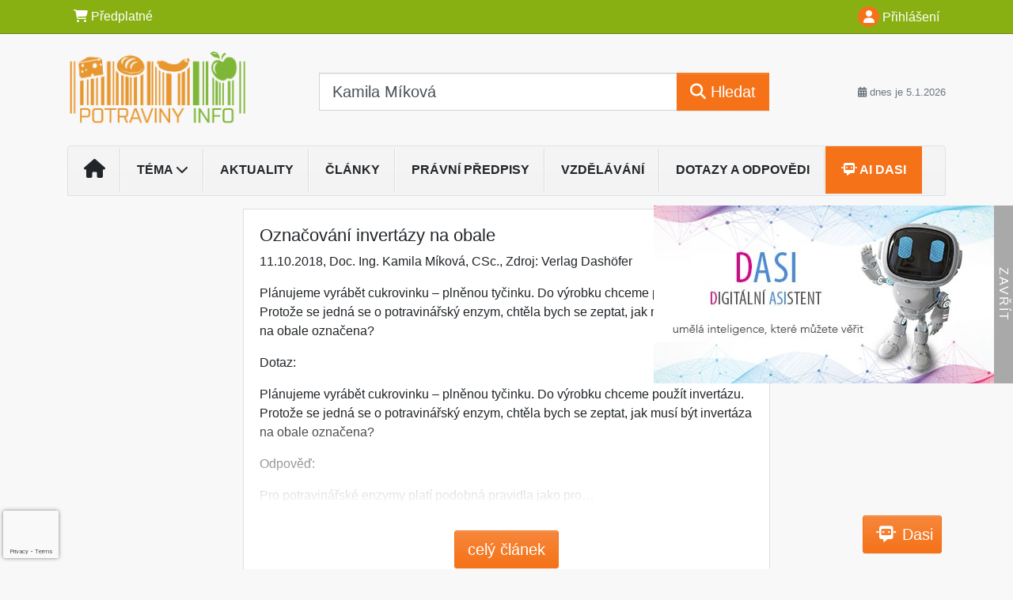

--- FILE ---
content_type: text/html; charset=utf-8
request_url: https://www.google.com/recaptcha/api2/anchor?ar=1&k=6Lc819AmAAAAAF4fYv3dDr0Zb7zNT2a2Cj51YcE9&co=aHR0cHM6Ly93d3cucG90cmF2aW55aW5mby5jejo0NDM.&hl=en&v=7gg7H51Q-naNfhmCP3_R47ho&size=invisible&anchor-ms=20000&execute-ms=30000&cb=tu47kr9hifbm
body_size: 48158
content:
<!DOCTYPE HTML><html dir="ltr" lang="en"><head><meta http-equiv="Content-Type" content="text/html; charset=UTF-8">
<meta http-equiv="X-UA-Compatible" content="IE=edge">
<title>reCAPTCHA</title>
<style type="text/css">
/* cyrillic-ext */
@font-face {
  font-family: 'Roboto';
  font-style: normal;
  font-weight: 400;
  font-stretch: 100%;
  src: url(//fonts.gstatic.com/s/roboto/v48/KFO7CnqEu92Fr1ME7kSn66aGLdTylUAMa3GUBHMdazTgWw.woff2) format('woff2');
  unicode-range: U+0460-052F, U+1C80-1C8A, U+20B4, U+2DE0-2DFF, U+A640-A69F, U+FE2E-FE2F;
}
/* cyrillic */
@font-face {
  font-family: 'Roboto';
  font-style: normal;
  font-weight: 400;
  font-stretch: 100%;
  src: url(//fonts.gstatic.com/s/roboto/v48/KFO7CnqEu92Fr1ME7kSn66aGLdTylUAMa3iUBHMdazTgWw.woff2) format('woff2');
  unicode-range: U+0301, U+0400-045F, U+0490-0491, U+04B0-04B1, U+2116;
}
/* greek-ext */
@font-face {
  font-family: 'Roboto';
  font-style: normal;
  font-weight: 400;
  font-stretch: 100%;
  src: url(//fonts.gstatic.com/s/roboto/v48/KFO7CnqEu92Fr1ME7kSn66aGLdTylUAMa3CUBHMdazTgWw.woff2) format('woff2');
  unicode-range: U+1F00-1FFF;
}
/* greek */
@font-face {
  font-family: 'Roboto';
  font-style: normal;
  font-weight: 400;
  font-stretch: 100%;
  src: url(//fonts.gstatic.com/s/roboto/v48/KFO7CnqEu92Fr1ME7kSn66aGLdTylUAMa3-UBHMdazTgWw.woff2) format('woff2');
  unicode-range: U+0370-0377, U+037A-037F, U+0384-038A, U+038C, U+038E-03A1, U+03A3-03FF;
}
/* math */
@font-face {
  font-family: 'Roboto';
  font-style: normal;
  font-weight: 400;
  font-stretch: 100%;
  src: url(//fonts.gstatic.com/s/roboto/v48/KFO7CnqEu92Fr1ME7kSn66aGLdTylUAMawCUBHMdazTgWw.woff2) format('woff2');
  unicode-range: U+0302-0303, U+0305, U+0307-0308, U+0310, U+0312, U+0315, U+031A, U+0326-0327, U+032C, U+032F-0330, U+0332-0333, U+0338, U+033A, U+0346, U+034D, U+0391-03A1, U+03A3-03A9, U+03B1-03C9, U+03D1, U+03D5-03D6, U+03F0-03F1, U+03F4-03F5, U+2016-2017, U+2034-2038, U+203C, U+2040, U+2043, U+2047, U+2050, U+2057, U+205F, U+2070-2071, U+2074-208E, U+2090-209C, U+20D0-20DC, U+20E1, U+20E5-20EF, U+2100-2112, U+2114-2115, U+2117-2121, U+2123-214F, U+2190, U+2192, U+2194-21AE, U+21B0-21E5, U+21F1-21F2, U+21F4-2211, U+2213-2214, U+2216-22FF, U+2308-230B, U+2310, U+2319, U+231C-2321, U+2336-237A, U+237C, U+2395, U+239B-23B7, U+23D0, U+23DC-23E1, U+2474-2475, U+25AF, U+25B3, U+25B7, U+25BD, U+25C1, U+25CA, U+25CC, U+25FB, U+266D-266F, U+27C0-27FF, U+2900-2AFF, U+2B0E-2B11, U+2B30-2B4C, U+2BFE, U+3030, U+FF5B, U+FF5D, U+1D400-1D7FF, U+1EE00-1EEFF;
}
/* symbols */
@font-face {
  font-family: 'Roboto';
  font-style: normal;
  font-weight: 400;
  font-stretch: 100%;
  src: url(//fonts.gstatic.com/s/roboto/v48/KFO7CnqEu92Fr1ME7kSn66aGLdTylUAMaxKUBHMdazTgWw.woff2) format('woff2');
  unicode-range: U+0001-000C, U+000E-001F, U+007F-009F, U+20DD-20E0, U+20E2-20E4, U+2150-218F, U+2190, U+2192, U+2194-2199, U+21AF, U+21E6-21F0, U+21F3, U+2218-2219, U+2299, U+22C4-22C6, U+2300-243F, U+2440-244A, U+2460-24FF, U+25A0-27BF, U+2800-28FF, U+2921-2922, U+2981, U+29BF, U+29EB, U+2B00-2BFF, U+4DC0-4DFF, U+FFF9-FFFB, U+10140-1018E, U+10190-1019C, U+101A0, U+101D0-101FD, U+102E0-102FB, U+10E60-10E7E, U+1D2C0-1D2D3, U+1D2E0-1D37F, U+1F000-1F0FF, U+1F100-1F1AD, U+1F1E6-1F1FF, U+1F30D-1F30F, U+1F315, U+1F31C, U+1F31E, U+1F320-1F32C, U+1F336, U+1F378, U+1F37D, U+1F382, U+1F393-1F39F, U+1F3A7-1F3A8, U+1F3AC-1F3AF, U+1F3C2, U+1F3C4-1F3C6, U+1F3CA-1F3CE, U+1F3D4-1F3E0, U+1F3ED, U+1F3F1-1F3F3, U+1F3F5-1F3F7, U+1F408, U+1F415, U+1F41F, U+1F426, U+1F43F, U+1F441-1F442, U+1F444, U+1F446-1F449, U+1F44C-1F44E, U+1F453, U+1F46A, U+1F47D, U+1F4A3, U+1F4B0, U+1F4B3, U+1F4B9, U+1F4BB, U+1F4BF, U+1F4C8-1F4CB, U+1F4D6, U+1F4DA, U+1F4DF, U+1F4E3-1F4E6, U+1F4EA-1F4ED, U+1F4F7, U+1F4F9-1F4FB, U+1F4FD-1F4FE, U+1F503, U+1F507-1F50B, U+1F50D, U+1F512-1F513, U+1F53E-1F54A, U+1F54F-1F5FA, U+1F610, U+1F650-1F67F, U+1F687, U+1F68D, U+1F691, U+1F694, U+1F698, U+1F6AD, U+1F6B2, U+1F6B9-1F6BA, U+1F6BC, U+1F6C6-1F6CF, U+1F6D3-1F6D7, U+1F6E0-1F6EA, U+1F6F0-1F6F3, U+1F6F7-1F6FC, U+1F700-1F7FF, U+1F800-1F80B, U+1F810-1F847, U+1F850-1F859, U+1F860-1F887, U+1F890-1F8AD, U+1F8B0-1F8BB, U+1F8C0-1F8C1, U+1F900-1F90B, U+1F93B, U+1F946, U+1F984, U+1F996, U+1F9E9, U+1FA00-1FA6F, U+1FA70-1FA7C, U+1FA80-1FA89, U+1FA8F-1FAC6, U+1FACE-1FADC, U+1FADF-1FAE9, U+1FAF0-1FAF8, U+1FB00-1FBFF;
}
/* vietnamese */
@font-face {
  font-family: 'Roboto';
  font-style: normal;
  font-weight: 400;
  font-stretch: 100%;
  src: url(//fonts.gstatic.com/s/roboto/v48/KFO7CnqEu92Fr1ME7kSn66aGLdTylUAMa3OUBHMdazTgWw.woff2) format('woff2');
  unicode-range: U+0102-0103, U+0110-0111, U+0128-0129, U+0168-0169, U+01A0-01A1, U+01AF-01B0, U+0300-0301, U+0303-0304, U+0308-0309, U+0323, U+0329, U+1EA0-1EF9, U+20AB;
}
/* latin-ext */
@font-face {
  font-family: 'Roboto';
  font-style: normal;
  font-weight: 400;
  font-stretch: 100%;
  src: url(//fonts.gstatic.com/s/roboto/v48/KFO7CnqEu92Fr1ME7kSn66aGLdTylUAMa3KUBHMdazTgWw.woff2) format('woff2');
  unicode-range: U+0100-02BA, U+02BD-02C5, U+02C7-02CC, U+02CE-02D7, U+02DD-02FF, U+0304, U+0308, U+0329, U+1D00-1DBF, U+1E00-1E9F, U+1EF2-1EFF, U+2020, U+20A0-20AB, U+20AD-20C0, U+2113, U+2C60-2C7F, U+A720-A7FF;
}
/* latin */
@font-face {
  font-family: 'Roboto';
  font-style: normal;
  font-weight: 400;
  font-stretch: 100%;
  src: url(//fonts.gstatic.com/s/roboto/v48/KFO7CnqEu92Fr1ME7kSn66aGLdTylUAMa3yUBHMdazQ.woff2) format('woff2');
  unicode-range: U+0000-00FF, U+0131, U+0152-0153, U+02BB-02BC, U+02C6, U+02DA, U+02DC, U+0304, U+0308, U+0329, U+2000-206F, U+20AC, U+2122, U+2191, U+2193, U+2212, U+2215, U+FEFF, U+FFFD;
}
/* cyrillic-ext */
@font-face {
  font-family: 'Roboto';
  font-style: normal;
  font-weight: 500;
  font-stretch: 100%;
  src: url(//fonts.gstatic.com/s/roboto/v48/KFO7CnqEu92Fr1ME7kSn66aGLdTylUAMa3GUBHMdazTgWw.woff2) format('woff2');
  unicode-range: U+0460-052F, U+1C80-1C8A, U+20B4, U+2DE0-2DFF, U+A640-A69F, U+FE2E-FE2F;
}
/* cyrillic */
@font-face {
  font-family: 'Roboto';
  font-style: normal;
  font-weight: 500;
  font-stretch: 100%;
  src: url(//fonts.gstatic.com/s/roboto/v48/KFO7CnqEu92Fr1ME7kSn66aGLdTylUAMa3iUBHMdazTgWw.woff2) format('woff2');
  unicode-range: U+0301, U+0400-045F, U+0490-0491, U+04B0-04B1, U+2116;
}
/* greek-ext */
@font-face {
  font-family: 'Roboto';
  font-style: normal;
  font-weight: 500;
  font-stretch: 100%;
  src: url(//fonts.gstatic.com/s/roboto/v48/KFO7CnqEu92Fr1ME7kSn66aGLdTylUAMa3CUBHMdazTgWw.woff2) format('woff2');
  unicode-range: U+1F00-1FFF;
}
/* greek */
@font-face {
  font-family: 'Roboto';
  font-style: normal;
  font-weight: 500;
  font-stretch: 100%;
  src: url(//fonts.gstatic.com/s/roboto/v48/KFO7CnqEu92Fr1ME7kSn66aGLdTylUAMa3-UBHMdazTgWw.woff2) format('woff2');
  unicode-range: U+0370-0377, U+037A-037F, U+0384-038A, U+038C, U+038E-03A1, U+03A3-03FF;
}
/* math */
@font-face {
  font-family: 'Roboto';
  font-style: normal;
  font-weight: 500;
  font-stretch: 100%;
  src: url(//fonts.gstatic.com/s/roboto/v48/KFO7CnqEu92Fr1ME7kSn66aGLdTylUAMawCUBHMdazTgWw.woff2) format('woff2');
  unicode-range: U+0302-0303, U+0305, U+0307-0308, U+0310, U+0312, U+0315, U+031A, U+0326-0327, U+032C, U+032F-0330, U+0332-0333, U+0338, U+033A, U+0346, U+034D, U+0391-03A1, U+03A3-03A9, U+03B1-03C9, U+03D1, U+03D5-03D6, U+03F0-03F1, U+03F4-03F5, U+2016-2017, U+2034-2038, U+203C, U+2040, U+2043, U+2047, U+2050, U+2057, U+205F, U+2070-2071, U+2074-208E, U+2090-209C, U+20D0-20DC, U+20E1, U+20E5-20EF, U+2100-2112, U+2114-2115, U+2117-2121, U+2123-214F, U+2190, U+2192, U+2194-21AE, U+21B0-21E5, U+21F1-21F2, U+21F4-2211, U+2213-2214, U+2216-22FF, U+2308-230B, U+2310, U+2319, U+231C-2321, U+2336-237A, U+237C, U+2395, U+239B-23B7, U+23D0, U+23DC-23E1, U+2474-2475, U+25AF, U+25B3, U+25B7, U+25BD, U+25C1, U+25CA, U+25CC, U+25FB, U+266D-266F, U+27C0-27FF, U+2900-2AFF, U+2B0E-2B11, U+2B30-2B4C, U+2BFE, U+3030, U+FF5B, U+FF5D, U+1D400-1D7FF, U+1EE00-1EEFF;
}
/* symbols */
@font-face {
  font-family: 'Roboto';
  font-style: normal;
  font-weight: 500;
  font-stretch: 100%;
  src: url(//fonts.gstatic.com/s/roboto/v48/KFO7CnqEu92Fr1ME7kSn66aGLdTylUAMaxKUBHMdazTgWw.woff2) format('woff2');
  unicode-range: U+0001-000C, U+000E-001F, U+007F-009F, U+20DD-20E0, U+20E2-20E4, U+2150-218F, U+2190, U+2192, U+2194-2199, U+21AF, U+21E6-21F0, U+21F3, U+2218-2219, U+2299, U+22C4-22C6, U+2300-243F, U+2440-244A, U+2460-24FF, U+25A0-27BF, U+2800-28FF, U+2921-2922, U+2981, U+29BF, U+29EB, U+2B00-2BFF, U+4DC0-4DFF, U+FFF9-FFFB, U+10140-1018E, U+10190-1019C, U+101A0, U+101D0-101FD, U+102E0-102FB, U+10E60-10E7E, U+1D2C0-1D2D3, U+1D2E0-1D37F, U+1F000-1F0FF, U+1F100-1F1AD, U+1F1E6-1F1FF, U+1F30D-1F30F, U+1F315, U+1F31C, U+1F31E, U+1F320-1F32C, U+1F336, U+1F378, U+1F37D, U+1F382, U+1F393-1F39F, U+1F3A7-1F3A8, U+1F3AC-1F3AF, U+1F3C2, U+1F3C4-1F3C6, U+1F3CA-1F3CE, U+1F3D4-1F3E0, U+1F3ED, U+1F3F1-1F3F3, U+1F3F5-1F3F7, U+1F408, U+1F415, U+1F41F, U+1F426, U+1F43F, U+1F441-1F442, U+1F444, U+1F446-1F449, U+1F44C-1F44E, U+1F453, U+1F46A, U+1F47D, U+1F4A3, U+1F4B0, U+1F4B3, U+1F4B9, U+1F4BB, U+1F4BF, U+1F4C8-1F4CB, U+1F4D6, U+1F4DA, U+1F4DF, U+1F4E3-1F4E6, U+1F4EA-1F4ED, U+1F4F7, U+1F4F9-1F4FB, U+1F4FD-1F4FE, U+1F503, U+1F507-1F50B, U+1F50D, U+1F512-1F513, U+1F53E-1F54A, U+1F54F-1F5FA, U+1F610, U+1F650-1F67F, U+1F687, U+1F68D, U+1F691, U+1F694, U+1F698, U+1F6AD, U+1F6B2, U+1F6B9-1F6BA, U+1F6BC, U+1F6C6-1F6CF, U+1F6D3-1F6D7, U+1F6E0-1F6EA, U+1F6F0-1F6F3, U+1F6F7-1F6FC, U+1F700-1F7FF, U+1F800-1F80B, U+1F810-1F847, U+1F850-1F859, U+1F860-1F887, U+1F890-1F8AD, U+1F8B0-1F8BB, U+1F8C0-1F8C1, U+1F900-1F90B, U+1F93B, U+1F946, U+1F984, U+1F996, U+1F9E9, U+1FA00-1FA6F, U+1FA70-1FA7C, U+1FA80-1FA89, U+1FA8F-1FAC6, U+1FACE-1FADC, U+1FADF-1FAE9, U+1FAF0-1FAF8, U+1FB00-1FBFF;
}
/* vietnamese */
@font-face {
  font-family: 'Roboto';
  font-style: normal;
  font-weight: 500;
  font-stretch: 100%;
  src: url(//fonts.gstatic.com/s/roboto/v48/KFO7CnqEu92Fr1ME7kSn66aGLdTylUAMa3OUBHMdazTgWw.woff2) format('woff2');
  unicode-range: U+0102-0103, U+0110-0111, U+0128-0129, U+0168-0169, U+01A0-01A1, U+01AF-01B0, U+0300-0301, U+0303-0304, U+0308-0309, U+0323, U+0329, U+1EA0-1EF9, U+20AB;
}
/* latin-ext */
@font-face {
  font-family: 'Roboto';
  font-style: normal;
  font-weight: 500;
  font-stretch: 100%;
  src: url(//fonts.gstatic.com/s/roboto/v48/KFO7CnqEu92Fr1ME7kSn66aGLdTylUAMa3KUBHMdazTgWw.woff2) format('woff2');
  unicode-range: U+0100-02BA, U+02BD-02C5, U+02C7-02CC, U+02CE-02D7, U+02DD-02FF, U+0304, U+0308, U+0329, U+1D00-1DBF, U+1E00-1E9F, U+1EF2-1EFF, U+2020, U+20A0-20AB, U+20AD-20C0, U+2113, U+2C60-2C7F, U+A720-A7FF;
}
/* latin */
@font-face {
  font-family: 'Roboto';
  font-style: normal;
  font-weight: 500;
  font-stretch: 100%;
  src: url(//fonts.gstatic.com/s/roboto/v48/KFO7CnqEu92Fr1ME7kSn66aGLdTylUAMa3yUBHMdazQ.woff2) format('woff2');
  unicode-range: U+0000-00FF, U+0131, U+0152-0153, U+02BB-02BC, U+02C6, U+02DA, U+02DC, U+0304, U+0308, U+0329, U+2000-206F, U+20AC, U+2122, U+2191, U+2193, U+2212, U+2215, U+FEFF, U+FFFD;
}
/* cyrillic-ext */
@font-face {
  font-family: 'Roboto';
  font-style: normal;
  font-weight: 900;
  font-stretch: 100%;
  src: url(//fonts.gstatic.com/s/roboto/v48/KFO7CnqEu92Fr1ME7kSn66aGLdTylUAMa3GUBHMdazTgWw.woff2) format('woff2');
  unicode-range: U+0460-052F, U+1C80-1C8A, U+20B4, U+2DE0-2DFF, U+A640-A69F, U+FE2E-FE2F;
}
/* cyrillic */
@font-face {
  font-family: 'Roboto';
  font-style: normal;
  font-weight: 900;
  font-stretch: 100%;
  src: url(//fonts.gstatic.com/s/roboto/v48/KFO7CnqEu92Fr1ME7kSn66aGLdTylUAMa3iUBHMdazTgWw.woff2) format('woff2');
  unicode-range: U+0301, U+0400-045F, U+0490-0491, U+04B0-04B1, U+2116;
}
/* greek-ext */
@font-face {
  font-family: 'Roboto';
  font-style: normal;
  font-weight: 900;
  font-stretch: 100%;
  src: url(//fonts.gstatic.com/s/roboto/v48/KFO7CnqEu92Fr1ME7kSn66aGLdTylUAMa3CUBHMdazTgWw.woff2) format('woff2');
  unicode-range: U+1F00-1FFF;
}
/* greek */
@font-face {
  font-family: 'Roboto';
  font-style: normal;
  font-weight: 900;
  font-stretch: 100%;
  src: url(//fonts.gstatic.com/s/roboto/v48/KFO7CnqEu92Fr1ME7kSn66aGLdTylUAMa3-UBHMdazTgWw.woff2) format('woff2');
  unicode-range: U+0370-0377, U+037A-037F, U+0384-038A, U+038C, U+038E-03A1, U+03A3-03FF;
}
/* math */
@font-face {
  font-family: 'Roboto';
  font-style: normal;
  font-weight: 900;
  font-stretch: 100%;
  src: url(//fonts.gstatic.com/s/roboto/v48/KFO7CnqEu92Fr1ME7kSn66aGLdTylUAMawCUBHMdazTgWw.woff2) format('woff2');
  unicode-range: U+0302-0303, U+0305, U+0307-0308, U+0310, U+0312, U+0315, U+031A, U+0326-0327, U+032C, U+032F-0330, U+0332-0333, U+0338, U+033A, U+0346, U+034D, U+0391-03A1, U+03A3-03A9, U+03B1-03C9, U+03D1, U+03D5-03D6, U+03F0-03F1, U+03F4-03F5, U+2016-2017, U+2034-2038, U+203C, U+2040, U+2043, U+2047, U+2050, U+2057, U+205F, U+2070-2071, U+2074-208E, U+2090-209C, U+20D0-20DC, U+20E1, U+20E5-20EF, U+2100-2112, U+2114-2115, U+2117-2121, U+2123-214F, U+2190, U+2192, U+2194-21AE, U+21B0-21E5, U+21F1-21F2, U+21F4-2211, U+2213-2214, U+2216-22FF, U+2308-230B, U+2310, U+2319, U+231C-2321, U+2336-237A, U+237C, U+2395, U+239B-23B7, U+23D0, U+23DC-23E1, U+2474-2475, U+25AF, U+25B3, U+25B7, U+25BD, U+25C1, U+25CA, U+25CC, U+25FB, U+266D-266F, U+27C0-27FF, U+2900-2AFF, U+2B0E-2B11, U+2B30-2B4C, U+2BFE, U+3030, U+FF5B, U+FF5D, U+1D400-1D7FF, U+1EE00-1EEFF;
}
/* symbols */
@font-face {
  font-family: 'Roboto';
  font-style: normal;
  font-weight: 900;
  font-stretch: 100%;
  src: url(//fonts.gstatic.com/s/roboto/v48/KFO7CnqEu92Fr1ME7kSn66aGLdTylUAMaxKUBHMdazTgWw.woff2) format('woff2');
  unicode-range: U+0001-000C, U+000E-001F, U+007F-009F, U+20DD-20E0, U+20E2-20E4, U+2150-218F, U+2190, U+2192, U+2194-2199, U+21AF, U+21E6-21F0, U+21F3, U+2218-2219, U+2299, U+22C4-22C6, U+2300-243F, U+2440-244A, U+2460-24FF, U+25A0-27BF, U+2800-28FF, U+2921-2922, U+2981, U+29BF, U+29EB, U+2B00-2BFF, U+4DC0-4DFF, U+FFF9-FFFB, U+10140-1018E, U+10190-1019C, U+101A0, U+101D0-101FD, U+102E0-102FB, U+10E60-10E7E, U+1D2C0-1D2D3, U+1D2E0-1D37F, U+1F000-1F0FF, U+1F100-1F1AD, U+1F1E6-1F1FF, U+1F30D-1F30F, U+1F315, U+1F31C, U+1F31E, U+1F320-1F32C, U+1F336, U+1F378, U+1F37D, U+1F382, U+1F393-1F39F, U+1F3A7-1F3A8, U+1F3AC-1F3AF, U+1F3C2, U+1F3C4-1F3C6, U+1F3CA-1F3CE, U+1F3D4-1F3E0, U+1F3ED, U+1F3F1-1F3F3, U+1F3F5-1F3F7, U+1F408, U+1F415, U+1F41F, U+1F426, U+1F43F, U+1F441-1F442, U+1F444, U+1F446-1F449, U+1F44C-1F44E, U+1F453, U+1F46A, U+1F47D, U+1F4A3, U+1F4B0, U+1F4B3, U+1F4B9, U+1F4BB, U+1F4BF, U+1F4C8-1F4CB, U+1F4D6, U+1F4DA, U+1F4DF, U+1F4E3-1F4E6, U+1F4EA-1F4ED, U+1F4F7, U+1F4F9-1F4FB, U+1F4FD-1F4FE, U+1F503, U+1F507-1F50B, U+1F50D, U+1F512-1F513, U+1F53E-1F54A, U+1F54F-1F5FA, U+1F610, U+1F650-1F67F, U+1F687, U+1F68D, U+1F691, U+1F694, U+1F698, U+1F6AD, U+1F6B2, U+1F6B9-1F6BA, U+1F6BC, U+1F6C6-1F6CF, U+1F6D3-1F6D7, U+1F6E0-1F6EA, U+1F6F0-1F6F3, U+1F6F7-1F6FC, U+1F700-1F7FF, U+1F800-1F80B, U+1F810-1F847, U+1F850-1F859, U+1F860-1F887, U+1F890-1F8AD, U+1F8B0-1F8BB, U+1F8C0-1F8C1, U+1F900-1F90B, U+1F93B, U+1F946, U+1F984, U+1F996, U+1F9E9, U+1FA00-1FA6F, U+1FA70-1FA7C, U+1FA80-1FA89, U+1FA8F-1FAC6, U+1FACE-1FADC, U+1FADF-1FAE9, U+1FAF0-1FAF8, U+1FB00-1FBFF;
}
/* vietnamese */
@font-face {
  font-family: 'Roboto';
  font-style: normal;
  font-weight: 900;
  font-stretch: 100%;
  src: url(//fonts.gstatic.com/s/roboto/v48/KFO7CnqEu92Fr1ME7kSn66aGLdTylUAMa3OUBHMdazTgWw.woff2) format('woff2');
  unicode-range: U+0102-0103, U+0110-0111, U+0128-0129, U+0168-0169, U+01A0-01A1, U+01AF-01B0, U+0300-0301, U+0303-0304, U+0308-0309, U+0323, U+0329, U+1EA0-1EF9, U+20AB;
}
/* latin-ext */
@font-face {
  font-family: 'Roboto';
  font-style: normal;
  font-weight: 900;
  font-stretch: 100%;
  src: url(//fonts.gstatic.com/s/roboto/v48/KFO7CnqEu92Fr1ME7kSn66aGLdTylUAMa3KUBHMdazTgWw.woff2) format('woff2');
  unicode-range: U+0100-02BA, U+02BD-02C5, U+02C7-02CC, U+02CE-02D7, U+02DD-02FF, U+0304, U+0308, U+0329, U+1D00-1DBF, U+1E00-1E9F, U+1EF2-1EFF, U+2020, U+20A0-20AB, U+20AD-20C0, U+2113, U+2C60-2C7F, U+A720-A7FF;
}
/* latin */
@font-face {
  font-family: 'Roboto';
  font-style: normal;
  font-weight: 900;
  font-stretch: 100%;
  src: url(//fonts.gstatic.com/s/roboto/v48/KFO7CnqEu92Fr1ME7kSn66aGLdTylUAMa3yUBHMdazQ.woff2) format('woff2');
  unicode-range: U+0000-00FF, U+0131, U+0152-0153, U+02BB-02BC, U+02C6, U+02DA, U+02DC, U+0304, U+0308, U+0329, U+2000-206F, U+20AC, U+2122, U+2191, U+2193, U+2212, U+2215, U+FEFF, U+FFFD;
}

</style>
<link rel="stylesheet" type="text/css" href="https://www.gstatic.com/recaptcha/releases/7gg7H51Q-naNfhmCP3_R47ho/styles__ltr.css">
<script nonce="ywjlAj70q1Cx3yswKSdpSA" type="text/javascript">window['__recaptcha_api'] = 'https://www.google.com/recaptcha/api2/';</script>
<script type="text/javascript" src="https://www.gstatic.com/recaptcha/releases/7gg7H51Q-naNfhmCP3_R47ho/recaptcha__en.js" nonce="ywjlAj70q1Cx3yswKSdpSA">
      
    </script></head>
<body><div id="rc-anchor-alert" class="rc-anchor-alert"></div>
<input type="hidden" id="recaptcha-token" value="[base64]">
<script type="text/javascript" nonce="ywjlAj70q1Cx3yswKSdpSA">
      recaptcha.anchor.Main.init("[\x22ainput\x22,[\x22bgdata\x22,\x22\x22,\[base64]/[base64]/bmV3IFpbdF0obVswXSk6Sz09Mj9uZXcgWlt0XShtWzBdLG1bMV0pOks9PTM/bmV3IFpbdF0obVswXSxtWzFdLG1bMl0pOks9PTQ/[base64]/[base64]/[base64]/[base64]/[base64]/[base64]/[base64]/[base64]/[base64]/[base64]/[base64]/[base64]/[base64]/[base64]\\u003d\\u003d\x22,\[base64]\\u003d\x22,\[base64]/CmcKvwq7Dq8OnYCJSwozCtkMFWsOtECBKw59+wrrCq17CtX/Dr1zCssOQwoUUw7lvwoXCkMOrZ8OsZDTCgMKcwrYPw6dYw6dbw4N1w5QkwqJUw4QtI2ZHw6kfL3UaVQvCsWoMw7HDicK3w4fCnMKARMO9IsOuw6Nvwqx9e2bCmSYbOWQfwobDgjEDw6zDnMKZw7w+ezFFwp7CusKHUn/CtMKOGcK3DyTDsmcpHy7DjcO/[base64]/DjUDDgcOCw6PDi8OFwrFHGcOHLhZneF8BDBnCnkvClzHCmWvDhWAKDcKSAMKRwojClQPDrXDDo8KDShPDmMK1LcO8wq7DmsKwd8OdDcKmw6ALIUkPw6PDinfCj8K7w6DCnw/CqGbDhRR8w7HCu8O6wrQJdMKxw7nCrTvDv8OtLgjDicOBwqQsaT1BHcKTB1Nuw7l/[base64]/Dl8KywoTDvQPDusKuw588wpTCv8KLPy/Cgw1rWMKawozDvcO5wowpw4FgXMKjw4NnKsOTbMOIwrbDjBINwr7Dq8OSZMKpwoNIBBkNwqxJw5zChcOOwojCpT3CtcOiMzLDuMOOw5fDmkg/w5ZJw7dOfsKWw4EmwqfCuEAVECZ+wrnDnUDCj2cHwpIOw7jDrsKAVcKuwpcQw55GLMOtw6xFwp0sw6TDjVPDjMKGwodDSz9vw6o0Og/Dlz3Dr11vdRpJw6wXFVNWwosbHcO7dsKvw7PDtXXCrMOEwrTDn8KYwppccDHCimdzw60iGsOfwqPCmnR8QUjDlsK7McOMEBEyw6bCogzCq0FKw7xEw77Di8KEQhlfNnJYbMObbcK9dsKDw7DDn8OAwporw68BShfCrcOGIHQbwr/DpsKRbSkrXsK9D2jCu3MIwrsCPcOjw7ERwplNO2ZBLwR4w4gaI8K1w5TDlCA3XCnCgsK4YGfCv8Kuw71AIjJNOkzDq07CgsKOw5/Dq8KECcOTw6AZw77Cs8K3IcOLbMOGB0BIw58LMMOawrhgwpjCu13Cn8OYCcK/woPDh27Dh2PCocKYW3lFwpwlcjzCr3zDsjbCnMKbAAJswpvDj23CvcO1w6jDs8KvAR0JTcOjwpzCqTLDj8KgC190w5UuwqHDt3HDnghFCsOPw5rChMOKFn7DssKwaBzDrcOgbSjCisOWb2/Cs10tCsKLTMOtwo/CrMKpwr7CjHvDssKrwqlTU8OTwplUwpLCsEPCnQTDr8K1HTHCkArCrsOzBnHDgsOVw5/[base64]/DoMKoM8Ohw6ZQw6/DijnCm0VNfh7CgcKRwoJOTUfCnWXDkcO7eU/DtGA4Fy/DvAbDusOMw5IVaR9mNsOXw6nCvENcwoHDjsOXwqkHwrFUw5wJwqoeGsKBw7HCtsOAw7BtOg9sacK+XUrCrsKAKMKdw7o6w44qw69+ZFAowprCpcOWw7PDjUstw4ZewpF1w6sMwqnCrgTCjBnDr8KuYk/ChcOoXFvCrsK0G13DssOQQExyP1xGwrTDsi0Pw5c/w5MwwoFew7FvbTXCqEwXD8Opw6TCrMOVWsKQDzXDmgAbw4EMwqzChcO3a0l9w5PDk8KzPU7DqcKJw7DCs2HDrsKIwrkqbcKPw5dlQiPDqMK1wr/DjG7DihbCjsOtCGbDnsOuTXfCv8Kfw4cmwrfCuAdgwp/[base64]/wo7DtwYbI8OrQsK7D1HDuDrCjEQUAmHDvUN9F8OhDFHDlMOowrUISm/CjWrDuXLCm8O1QcKdO8KKw7bDoMOYwr90OURtwrfCrMOgNMK/ADgpw4wxw4TDuylXw4nCt8KTwojCuMOJw7MyMkFPP8OSRMO2w7TDvsKUBzTDgcKPw5wjLcKDwol5w445w7XCj8OULcKqDWV3MsKKLR7CncKyN2Z3woAqwr9MVsKSRMKFSzlEw6U8w7vCicKSSCrDncO1wpjCvWkAIcOxYXI/NsOQCQTCjcKjSMOfWsOvIQ/CpgLClsKSWVYwcQJWwpYcZXBww4zDg1DCsXvDiVTChAljScOyO1Z4w5p6wovCvsKSw5TDmcOsQXhtwq3DpXNdwowQWjxwbhTCvwfCvEbCucO0wr8Yw5nChMOVw6BlQDUCD8K7w4HCvAbCqm3DucO6ZMKkwrHCqifCi8KzAsOUw6cMIUEvJsOcwrZ3KxzCqsORAMOCwp/Dpy41dBjCggEIwplCw6zDjQjDmToAwq/DtMK+w4Y8wrvCmnE/BsOPck87w4FhOMKkXHjClcKAeVTDsF0Jw4p9RsKcecOyw79uK8KLUAXCmglpwpdUwqhwaHtUCcK1MsKuwp9zJ8KhHMOpTmMHwpLDihLDk8KZwr10DEBcdDMKwr3DssKpwpTClcOmemXDvTVlWMK8w7clZcOsw4TCvBsOw7/[base64]/[base64]/w78dCcKHw4FaIEzCoUfCkH44wpPCowjDvFjCjcKvTsO4w6VewqDCp07Cv2/[base64]/DkcKBOcKMVhnDlsK+FH7Ci8OmX0zCtMKue8OARMO0wo8iw54RwrwvwpHDgC3ChsOpEsK2w7/DmFXDhiMACFbDqnVJX0vDiADCqknDtA/DvMKcw4xvw57CjsOswoUiwrouXHZgwrEoFMKqdcOoIsOdw5UBw6Ujw5LCvDnDkcKHacKNw5vCvcO/w4FqR27Cs2LCnMOUwqPDsw0ObQ93wqRcIsOOw7JLaMOewp4XwpxXX8KAFBtuw4jDssKSFcKgw6VVekHCnT7DlTbCgF07SB/Ck3jCmcOyQ1hcw4FHwpXCg3V4Rj8JQ8KzBCvCvMOffMKEwqVoQ8OKw7YUw6HDtMOpw6cGw449w50GO8K0w4kuCm7ChCdRwoAKwqvCncOTOw4zScOBCCnDrXzCjAtKGjY+woYnw5nCnyzCpnPDpHxWw5TCrX/DmDFlwoUMwozCkhDDsMK0w6IXUU09E8Kiw5fDoMOiwrPDj8O+wrHCoWYDWsO/w71Yw6PDgMKyNQ9fw77DuVYhOMKvw57CtMKbLMORwo9udsOpB8O0YXFEwpcAGsO1wofDqDPCtcKTSQABfycEw7HCmU9Mwq3Dvy5ZXsK5wo5tSMOOw6HDqVTDm8KCwp3DtVRXJynDtMKnLl/DhXFgJjzDocOnwo3DhMOJwoDCpjDDgcKJCQLDuMK/wroNwq/DkjtzwpQARMO4TcKfwpLCvcK5Xlo4w77DtyxPaCx2OcK8w6FMccODwqrChkzCnzhybcKTKRjCv8OXwpPDqMKzwr/DmktGYhksRgdUGMK2wqhoQnzDsMK7A8KdPGDCtwrDuxjCo8Onw7zCji/Ds8K+wqXDsMK9NcOZP8K3PnHCqz01Q8KZw5/Dk8Kawp/DnMOaw7h9wrlCwo/DoMKXfcK5wq/[base64]/DhcKww5IsM8OGwozDhEDDnmzDgsOIDkt4X8OZw4fDtMKUNS9Hw4DCp8KIwoFqE8Obw63DoXh5w7XDhStuwrnCkxorwqxbM8KZwqoow6VtUcOHS0TCug95JMOGwpzCpcOKwqvCj8OFw6s9SjnCrMKMwq/[base64]/Dr8KFwrUlw4JcW8Kvw6vCgDAKXmspw48+U8Kpwp/ClsK1w5l/wqXCvsOjbsONwrjCnMOeSiXDtcKHwr06w5M2w5BqIHEOw7dyM2h2G8K/cmvDg2ohG1BQw5jDj8OtWMOJfcOQw4cow4lew6zClcKmwpHCvMKNDyjDnk7DrwFdeh7ClsO/wqkfZghIw4/CpgdbwqfCocKEAsO3w7EdwqJ2wpxsw4hOwpvChBTCmVvDuUzDplvCm0hvFcOpU8K+VUbDr37CjgUsJ8K8woDCtMKbw5cVRMOkJcOPwp/CkMKWKU/DksOlw74xwp9kwoXCscONR1/CjsKAL8OYw4zChsK9wqkWwrAWFy/[base64]/C3ATwrHCqcO2w73DsSplw5XDq8Kbw57ClxIOw7ssfMKoXyXCvMKSw7cZaMOgCHPDpElaKhx2ZcKCw4FDMCjDgmnCmT5tMFU4bgXDhMOWwq7ClF3Cpi0kQDtfwo9/JXYDwoXCpcKjwp8aw6hhw7zDuMKAwosfwpgFwqDDqEjCrWHCu8ObwrDDpAXDjW/[base64]/[base64]/[base64]/w5vDrUFiw7fCj0rDgsORGG7CiC7DvSTCkAdONcKJHmTCrDVuwpoww5h6woXDsGIqwoNewovDn8KOw4lnw53Dq8KrMBJ+PcKLRsOFG8K+wq3CnFTCmxHCnjxMwqzCrVDDu3wqScKXw5TCvsKnw7zCu8OSw4DDr8OpMcKZw6/DpVPDqRLDmsKITsKhGcKROgJJwrzDki3DgMOlCsOvQsKvOm8FWsORAMODdgvCly4BX8KMwqvDscOxw5zCtGMew5Asw6omw5tCwrzCjzDDpz4Ww7LCmyjCqcOIUCouw7tww640wqssOcOzwro3O8OowrHChMO1B8KBbzEAw53CvsKFCiReOn/[base64]/CqsODw4rDlcKnG8OtKFsHQ8OSJ1RZOsKcwqHDmGrCncO0wr7CkMOaGzvCrwklXsOgbQvCisK4NcKPGiDCssKsAsKFHsKAwp7CvzUlw5RowqvDtsOaw49WRAbCgcOUw7ovSCZUw5N7IMOxMhDDucOWQkdqw4TCoU9NL8O7fmPDg8OLwpbCnC/CmBfCt8O9w4XDvVFWYMOsLHPCkGTDu8Kbw5Rzw6nDocOZwrM6JHHDhS0Zwq4cJ8O2a3RBb8Kewo1vacOCwpfDh8OIEH7CssKQw4LCuR7DkMKjw5DDscKawqgYwpd6ZWhKwrXCpCkBXMKxw7vCm8KTHMO/w7PDhsKNw5RqcHk4CcKpHMOFwpgzJsKVY8OFGMKrw7zCsF7Dmy/DjcKOw6nCgMObwrtvPMOxwo3Dk3wdAjXDmBs7w6AHwogowp/CvFrCmsOxw7jDllt9wp/CocOTAy/CjsOMw456woLCiCx6w7s4wpwMw5J1w7nDuMOaaMOswrwYwpF3McKUP8KFXm/[base64]/ClQx2w58kaQDDgMOHCMOQw5nDgwkOQjNzSsK6f8KvHRDCtMKeBsKKw4lYUsKJwosNOsKOwoEXSUrDo8Ojw7TCjcO5w6YOWQJGwq3CnFJwdSDCvHkBwpttw6HDvXRmwp50PT0Lw6UAw4nDvsK6w6LCnjdwwrt7NcORw6t4A8Ozwp/Dv8KnOcKiw6Y2DFkaw4vDs8OocTPDhsKJw4Nww4XDoV0wwoVRaMK/woLCvMKid8KyJmzCrwduDA3ClMKPUnzCmFnCoMK8w77DosKsw7QdR2XCrWvCuwNEwqFlEsKPBcKHWFvCrsKXw58MwqhDL3jCm0rCoMO8FjJyOSx6LhfCuMK5wokBw7rCssKOwp4MVCQwdW1LTsOZF8Ocwp1OecKXw79MwplFw6vDqUDDvTLCosK/RUUMw7nCqCV4w5HDhsKBw7Azw61TNMKwwqV5LsK5wr8/w7rDhsOSQMKbw4jDkMKWQ8KdFMKtW8OCHxLCnhbDswFJw7rCmDNhDnrDv8O1LMOjw65uwr4DKsOYwqDDq8KjSgPCuAlKw7PDsi7DvVoowrN/[base64]/CiMKjS0LDmBzDsWfCk08Fw7tAfAfClMOtTMKuw5rCqMO3w7rCjFIqMcKoQg/DpMK7w6jDjAvCryjCs8OWPcOvcMKFw5x7wq/CpRJlRUB4w7puwolvPHJPc0Jhwp0/w4lpw7nCgXUzA0HCp8Kow5RRw4xDw6HCkcKxwrvCnsKSTcO0RwB6w7xFwqEhw7kpw5gBwpzDujjCpWfCrcO3w4JcHBFVwpzDksK6UMOlZn89wpMlPxoQRsOBbzwWRcOLAMOTw4/DisKRQ2PCkMO4egxADFVVw7HCojXDjlvDumUldMKeBifCiUh4QsK9JsOGNMOCw5rDsMOBB1UHw57CrsOLw7oDXk1qXWjCqGZBw7zCnsKvXn/DjFlhD0TDmU7DqMK7Ezp9Dw/[base64]/DmAjDu1Vrw4nDiQw/w4RTMHdVw4nDiQDDvsKmJQh/GVjDt0HCv8KHNHTCu8Kiw4EMA0EkwpxbCMO1PMKJw5BQw7g0YsOSQ8K8wodAwp/CqXHChMKDwqA5EMK2w7BSQk7CrW1ZZsOMUMOWJsOoX8KXQ3rDsDrDs0jDlGTDjTHDmMK0w7VMwqRdwoPCicKbw6zCs3F+w4ITA8KWwpnDm8KYwpTCiTwRdMKccsOrw70SATfDgMOawqZVDsKICcOzaXvCkcK9wrFDEnFbHyzCiD7DvcKcNR7DtHRdw6DCrmXDuj/DiMKHDGPDgE7Ci8OBVWUWwqVjw7E2ZMOHQANMw4bCn1LDg8KPP0rDg3bCoGlwwo/[base64]/DghwOwp4FHsOvw6LDkMOtw6/CocORCWDDrio5w6jDkcOtKsO3w5k9w7bDn2/DqA3DpATCo3FFVsOSaiPDrSx2wpDDok4+wrxMwpgqdW/DncOpKsK/fcKBB8KMeMOUdcO+e3NwAMObCMOdbV8Tw67CuhDDlSrCrAbCm2zDpm15w6MHPcOWbE8iwrfDmAVxIn/CqkUSwqjDh2rDicOrw53CpF1Qw5DCoAAwwrXCoMO1w5/Ds8KpKW3Cu8KoLDQgwqUtw6tlwqDDlF7CkCHDn1loVMKnwoZWbMOQwqMqQgXDjcOIKSFkBMOdw4vDqC3ChTUpJlpZw63Dp8O9T8OBw6powqBEwrIHw7cyK8KYwrPDhcO7NXzCscO9wp/[base64]/DlGLDoMOEKknCtsOkFhfCmzXCr2dZZsOvwqjCrirDkRQlOW7Dtn7DjcKuwpYVPWAjQsOOXMKJwqDDvMOrCRfCgDDDiMOqEcO4wr3Dj8K/XFLDjGPDiTIvwrvCjcKuR8ODbTk7TnDCssKIAsOwE8OJA1vCp8K1EsKTQmzDvynDhMK8BsK6w7Iowr7Cr8OVwrfDtzwSYn/Ct2lqwrjCvMKlMsKgworDlkvCvcKYwr/CkMKhK0/DksORGE9gw4wRNiHCmMKWw6/CtsOwEXFXw5oJw6/[base64]/Dq8Ouw6YeXDxWUcKDLgrCvgkDwrQ7wrPChTbCuV7DgMKcw5YnwovDlFLCvsKdw6PCkAHDr8K1ZcKpw5cDGy/CtsKREGMuwpd+wpLCm8KmwrvCpsO+ZcKBw4JsQjLCmcOcR8K6PsOvWMOzw7nDhQfCocKzw5LCjhNJDUs4w51PbAfClMKOUXl3RHhGw69pw53CkMOgJCzCn8OuGmfDp8OYw6/Ch3DCgsKNR8KzWMKNwq9Bwqoqwo/[base64]/[base64]/w77Dj8K4wo1Wwo7Du8Kmwrp/wq5BwrUFw7bCmH8Tw6JBw6zDosKewrPCghzCk0XCmS7DlTHDmMOqwrnCi8KNwrZIfh4yIhUxX3XCmFrDrMO7w7HDk8KiY8Kyw79ODTrCjGkIUR3DqXtkaMO6HcKBIQrCklrDqSjCo3fDozfCv8OTLSNqwqrDtsOyIXnCi8KKasOWw414wrvDjcO/[base64]/Co8Oew7F+YglvwpfDs8OLFsOmesKnwpXCuMOGQlkLdTfCpyPDlcKnasOqHcKcTmLDscO4VsOrC8KPTcOHwr7DhRvDkAQFXsODwqnClwbDqD5OwrbDqMO9w7DCnMKpLkbCu8KHwqZkw77Cs8OOw4bDmGXDjcOdwpDDqgHCp8KXw6bDpG7DqsKobA/[base64]/wq46w7vCiMO6X8OCSsKjw73Cn8OhNWM3XmDCucKNFsONwpBQOMOxHRDDiMO3O8O/Hx7DkHLCgsOyw5rCgmLCpsK0FcOaw5XCuTwbJ2zCtgoww4vCr8KiecO7FsK1OMOrwr3DoHvCssKDwr/CqcK4YmtKw7fDnsOXwo3Dg0dzWsO3wrLCjClQw7/DvMOCwr3CusOIw7fDvMKeMMKBwq/[base64]/CoATCs8OhYCRXwrptw6E5wonDiMOfCytpwr4WwoEcUsKqXMORf8OPUXJJSMK1PxfDr8ONesOuL0JZwpnDucKsw6DDk8K5QW1Gw6BPPh/DvRnDrsOrU8KcwpbDtw3Dm8Oxw5tww5AtwoJ1w6dqwqrClRlxw5AadSdHwrnDscOkw5/DpcKgw5rDu8Knw4FdbTk6UcKnw5o7TVdWMjQCN3bCksKOwpMCFsKTw6kuT8K4QkzCngLDi8KDwoPDlWAAw4nCnQdzGsK3w6vClFcvE8OQcULDtMKIw5DDkMK4MsKIRsOPwoDCjkDDqyJBQjLDscOiIcKFwp/[base64]/CmcOiM2VCOUIWLsO3wpd2wqphLy8Gw7J7wprCiMOpw7XDjsOCwp1NR8Knw7J9w4HDpsO+w6BbYcObaTDDmsOiwoxGbsK9w63CmMKeUcKFw6Z6w5hMw7UrwrTDp8KAw4IGw5rCllnDshkgw6LDhl/CrVJPTGbDqHPDsMO8w67Cm03Cm8KVw6/CrXrDpMOHYMKRw5rCvMK8OzU/w5PCpcOSYG7Cn19Iw5bCpBQGwo0ddErDixwgw5UvFxvDlC3DqHHCjwN2eHk4GcO7w7lFGcOPMXTDvsOXwrXDgsOpTMOQdsKfwpHDrw/Dr8OgZUAsw6DCqCDDtsORMMOPGcOUw4LDjMKGM8K2w77CgcOFTcO2w6nCm8OOwoTCpsOFRi1FwojDqQXDucKyw6Nwc8Kww6NqZsOYLcO2Mg7CssOGMMOzSMOxwrwMZcKrwpzDk0Rbwo0bLgc4BsOefy/CrnNUAsOPZMOOw7PDrQXCt2zDnXk8w7PCtEcywofClgouPT7CocOqwroUw403KmTCiFFJwpnCnjwkDETDmMKbw6fChwISQsOfw5REw7rCh8K+w5LDmMOeIsO1wqEyLsOca8KqVsOZFXIgwoPCscKHFsOiSUZ/UcOVPD3ClMOnw60xBRzDhWHDizDCnMOKw7/DjC3CrATCrMOOwoMDw7xMwrs/wpDCqcKjwrDCng1bw75VRXPDmMKJwqRAc0UtaU1mTFDDmsKLYi8fAyVOfcO/AcOSEcKzThDCr8O6Pg/DlMKEf8Kdw4bDmj13EDYewo0PfMOTw6vCojJiVsKEdR/DuMOSwodHwq0rIsOaDxTDshPCiCVyw4Ilw5bCucKvw4HCgWAxeUY0fMOwGsOHB8K3w6PDkS9xw7zCnsOxVGgYVcK6HcOfwrLDtcKlORXDmsOFw78yw5ZzGAzDk8OTRifCoHxIw4/CpMK0fcKLwrvCsWQUw77DocKWGsOHBsOawrQrMyPCsy4pOB1Xwo3CuzQ2CMKlw6bDmRLDj8OfwrQUEQDCtmXCnsO6wpNzCmd3wpM1RFXCpTfCksK5XWE8wqXDpjABYEMaWRogWTDDgDhFw70Vw7NfDcKJw416UMO1XsKpwpZKwo0xW1tOw5rDnH58w7NXC8Ovw5scwr/CgEvDohhZYsO0w5EVw6NcUMK/[base64]/Dq8ONw6rDmDbCjMKpXg/[base64]/wozDn8Orw7Ecw53Dm8O0UnUawr1EazEDwrLCinB9acO8wqnCuW9PYBPDsU5zw6/Cl0N8wqvCj8OZUxdKdj3DjTvCqDIZXxRbw7hcw4UmNMOZw7TDksKeRltawrZzXBPDicOCwpoawppVwqvCrHHCqsKlPx7CnzdtXcOxYgDDngwdY8KAw4lrNGd1WcO/w4NxLcKAJ8ONQWdQIlrCvMO3TcO5d3XCj8ODAHLCuQHCoComw57DnmsjEcO9w4fDhV0PRBkxw7XDscOWegsaF8O/PMKMw7DCh1vDvsOJNcOqwo1/w6fCtcKAw4XDskfCg3DDv8Obw5jCgUTCuWDCjsK5wp8lw6Jqwr0QcBIow4TDkMK2w4sUwrfDlsKRAcOGwpdCJcOqw5EhBFPCmld9w7Fhw7Etw5M2worDucOBI0PCm17Dpx3CrT/DrsKtwrfCuMOybsOXfcO+RlFew6Fzw4TCq0nDmsOhKMO+w6lMw6/[base64]/[base64]/[base64]/Do8Olw6kyw4TDtMK0wqrDgTbCrEvDvyDDqsObwqVlw4JtfMK3wqNcbR0zLcKmYk8wF8K2wrVZw6/CrQ3Dk1bDgXDDjMKYwrLCoHnDksKXwqXDiEPDrMO+w4XCgwY7w40zw4tSw6EvVUwjG8KOw48NwrTDisOdwr/[base64]/ClWZlblovw4MRw6nDpnbCjm3DlMOIw6AgwrXCkx0IOFEVwprCnUEgNBRSRSfCssOPw6k7wpEVwpoWacKVMsKzw4MCwpdqcnHDrsOtw7NEw6HDhzAVwoQHdsOywp3Dm8OQesOmFEfDgMOUw6DDiwE8S04TwoMrBMKSB8KCYh/CksOGw4zDmMOlDsOAAFFiMUtdwoPCmxwZwoXDjQDChxcVwp7CksOUw5/[base64]/DoE/CklQpwrkGw5TDgcKUWD5hNGbCqMOwwpDCtcKVAsOQecO5GsK2WMKjNMO/[base64]/CsxLDu3HCrsKnw5ZNw6ITH8KhwqTDn8KEMcK3PMKqwpzDtWZdw5tTeDdywpgNw58mwoU7Zxo8wovDgzEwWcOXwrccw4jCjA3CsUo0KGXChR/CpMOGwrNzwpfCsDfDqcOzwovCpMO/YCZ2woDCrsOHUcONw5vDswHCgVfDj8KJwo3DtMKcF3jDiEvCgFHCgMKAPMOEWB9cJlNIw5LDvixJw6fCr8OaOMOTwpnDkBY/wrtna8KCw7UbeBwTGArCiSfCk3lLGsK/[base64]/Dr8KSXFFbAcOKXlnClEd/O8KfMAzCg8OTwromRwvCh2PCliLCuQjDmm4zw7Zww47CrCrCmSMcYMO0RX0lw6/DtcKgOHPCmTbCg8OZw74Zwq0Sw7QfSTTCsRLCtcKuw7dVwpgiNlUlw4UdPMK/[base64]/Ch8KvLsOyw7g8LcKzAWM/[base64]/Cq8KgwplEYcK7b8OEw4PClMOfwqglCsOcU8K0WMOFwqQeWsKJEBcxS8K9EE3ClMO9w6t2TsO8NAXCgMKqw5nDs8OQwr1YchNhET0WworConAlwrA9eWbDmgvDrsKKFMOww5zDsghnZVzDhF/DhELCvsOzMcOow4nDgz/CqzTDj8OXan4fa8OYPsOjWXglKTlUwqTCgjRAw5jClsKVwrIaw5rDuMKUw6g5IVU6B8ORw7PDozE5G8O1Hih/OiwDwo0HfcKyw7HDvBJxZE1xK8OIwpsiwr5MwqXCrsObw5A6asOqM8OUGwDDs8ORw7F9Y8KmMwh8OMKDKy/[base64]/CicOKw45gw7JCw48Vwol5aCh/aXDDhcKYw6tge2TDlsOmWMKgw6bDhsOtQcK+ZxnDuW/Cjw8BwoTCicOfTgnChMKAZcKfwqUnw6DDqzhIwrdWC3wLwrnCuFTCvcOGKcO0w6TDscOvwrXCjzPDhsK+VsOcwp0nwrDCl8K9w6jCosK/XcKhXGAsVMK3MSPDsxbDuMO6E8O7wpfDr8OIECwkwofDqsOrwqs9w7jCuETDlsO2w4PDtsOBw5rCscO7w480GQcZEhnDl0EZw7giwr4EF2RyFH7DvMO/w73Cl3PDqcO2G0nCsVzCucKYB8OXDTLCocOKU8KIwoRlBGdRIsK+wq1Ww7HChQFWwpnCvsOgCsKtwqwdw6U6JsKIJ1XCm8K2D8KKJ2pNw4zCqMO/[base64]/[base64]/CpDvCp8O4wqPDlE7CqEl8bcKqwojCviHCrELCpX8/w6sMwqzDpsKIwpLCtzYxT8K2w7DDmcK/XMO4woXDh8KGw7nCsRp/w7ZNwoJJw7FwwofCjBUzw7AxBwPDqcOiCSPDnnLDvMOVQcO6w4pCw4xFEsOCwrrDsMOLJEnCsDsUHgDDjAIAwrEyw5rCg00hBnXCkEYiXsKsQ3kzwodfCQB/wr7Dj8KkH0t4w7xTwodKw4QJOMOyCcO0w7nCnsKNw6vClcOVw4dlwrnCph1Ewq/DmxnCmcKkeB3CrFfDmsOzAMOUPBcTw4Iqw4pxKTDCvgw9w5sww7tmWUY2f8K+C8OmQsOANMKiw64xw7PCkMOlF17CoCJHwqpRB8K7wpLDiV9nXTHDsgDDpBtFw5zCsDwoR8OGImbCqlXCiGd8bRXDtMOMw4B7a8KoY8KKwqZ9w7s/[base64]/CgClRecO8w70fw5fChHbCr3zCmiPDs0rCkDrCtMKmWcKOfTMdw4AOFjZjw4oOw6APUMKQPhM2ZlUjWC4rwq/Cj0jDjBjDm8O+w6EjwqkEw6jDgsKjwoNQF8OrwqPCu8KXGDTCjjXDksOqwphvwqgSw5VsLUrCtTN3w6MOYkXCocO5BMO/dWbCsEIhPcOUw4dlamUZMMOdw4vCqT4wwojDiMKmw77DqsO2NwN1csKUwqTCnMOfVS/[base64]/Cvl3DqjdqB8KMOMKmShfDu8OYfVAVwp/CnmHCnDo4w4HDssOPw7ssw6/Dr8KnAMKVPcKUCMOzwpUQETvCjGBeZyDCusO7egcQM8KdwoUIwpY7ScKiw79Jw7BUwp1MRMO3JMKjw6V+bCZ5woxmwp/[base64]/Cr8OIXMKnwocychkkPsOwwrcJw4TDt8OmwoxiUcKHE8KiGU7DgsK+wq/[base64]/[base64]/CtMOXwqvDgH0GCMO3w5tQamdywrnDvsKewrHDncONw7jCisKiw73DhcKoCGsxwrnCij1gIw/DqsO3PcO/w7/DucOmw7lUw6jDssK1wpvCo8KRHCDCoTZswpXCi2PCqk/DusOJw7EIZcK3UcOZCHPCnE0/w5LClcOEwpBAw7nCl8KywqbDtkUudcKTwrrCkcKZwo48S8OFTWjCh8OBNWbDu8K7acK0d39/fF9ow5cye29aasOBXMK2w6bCgsKgw7Quc8KsYcK+NzxxJsKiwpbDrEfDvw/CqzPCjFlpFMKgY8OKw5J/w7k/[base64]/CsgBhw4rCmi5Yw6IaRMKXwrBUPsKzwqgHUXVKw47DpjMpNDY0IcKaw7ZBEzpzAsOCbQzDgMO2KU3CgMOYBMOFewPDtsOXw5klAsKnw5o1wqHDrkM6w4XCmyPDoHnCscK+w4bChAxuJ8Ocw6AuKBDCgcK1VHI/wpdNWMOnU2BHdsO/wqtTdsKRw5DDqHXCp8KOwqgKw50gf8O/[base64]/[base64]/RAzDll10csOUwr/Cr8O8w5jCu8OPw6J8w6fDhMK+wpN0w73DlMOBwqfCtcOCdg8Rw63CrsO5wpLDrH8KECMzw5nDvcOXRyzDlGfCo8OwD1bDvsOufsKcw7jDicOdw6TDgcKywptAwpAlw7ZFwp/DvnnDjDPDpHzDn8OKw5vDgTEmwo1bVMOgAcKaNsKpwr/[base64]/Dli/DhsK9ETbChD1Aw788w4AwwprDjcKiwqACR8KAbSrDgRTCgknCsCbDq2Vuw5/[base64]/Cp8OawpbCrsK9EcKkw5LCvBvDtcO7XsO/fHAxGQgJJ8K5wqnDnAdDw5HCg0/CsivCrwU1wpPDqsKdwq1AEmpnw6DCl1rDjsKrB14Uw7caPMKXw5sYw7FMwpzDjGfDtmBkwoEzwp0bw6fDkcOowpTClMKiw4QZasKKw4TDgH3DpsOTTADCoFzCs8K+PRDCo8O/[base64]/DgFw/VXLCr3kTwqLCpGbDjFXDjMKTGnYJw4LCnh7DoBHDvMKCw5bCjcKAw5czwphaAmbDo3s+w7fCo8KuE8KFwqTCnsK7wpMLD8OKMMK+wqhIw698ST8LfxfDnMOkw43Dv0PCpXXDtm7ClG1/A3lGNDHCu8KYNmA2w5vDvcKVwppqeMOawqRaFRrCukRxw5/CuMOSwqXDgHYBf0zDkHNkw6ssO8OYwpfCoCrDjcKOwrEFwqUaw65qw5MiwqrDv8O9w4jCs8OvKMKsw6tKw4/CtA4qasOhJsKgw77Dp8KJwrTCgcK4TMKowq3CkTEdw6ZpwrhSeArDoFzDgjh9eS4Dw6xeI8KnacKvw7RqD8KBLcOmbwUVw5PCpMKnw53Dk03DgEzDn2wPwrMNwqZtw73ClBBCwoPDhA4/AcKdw6NrwpLDtMKaw4IqwoctIsKuRlHDhGp1BsKEKzYrwozCucOEbMOTMGUWw7lebcKkKcKZw7Ixw7/CpsOoTCobw7BiwqfCvVDCisO7dsO8CDnDrcOjw5l7w40nw4LDj0zDkUxFw7gYGSHDiCI4HcOHwr/DtFgFw6rCk8OTRlo/w6rCqcKgw4bDtMOfShdWwpErwpzCgBQEYwzDsAzCo8OhwojCsS53JcKlKcKVwp7Dl3nCpQHCrMK0LAsOw7dESF7Do8OWCcOow7XDihHCmsKiw4l/RwRIwp/CiMOkwolgw6jDuz7CmyLDmXtqw7HDv8K/wozDucK2w4HDuiYQw7FpOsOGK27CuSPDpVU2w54rImIXBcK2wotrAVQDaTrCsAXCqsKNEcKnQXjCgS81w6lkw6TDg05QwoMXZgHCpcKpwqVwwr/Cj8K0e1YzwrnDsMK8w5x1BMOew657w7DDp8OqwrYKw4Z2w4TCgsKVVSLDiRLCmcOlYEt+wpxLDkTDsMK3McKFw6Z/w5tvw4rDvcK7w4tnwofCoMOmw6nCs0doc1bCmMOQwo7Ct3lOw5ktwrHCoVh/wobChlXDpcKKw591w4vDrsOywpVRI8OIJsKmwpbDusKMw7ZYf3Nsw7ZHw6vCsnjCpz4QYSUFLX7CnMKaV8O/wolDCcOFf8KBVC5kU8O7ajUEwoZuw7FOYsOze8KgwrrCuVXCtgMYOMKiwrDDljNeeMOiIsKpdXUQw6zDmcO9OnzDv8ODw6RjWB/DqcKZw5dtTcKDQgvCmF5Xw4hQwqbDlsOEd8OowrfDoMKHwrHCuVRew6/CnsKQORHDh8KJw7dDLsOZNGUQZsKwfsOwwobDm04tfMOqTMOywofCuETCm8OeVsOWOA/Cu8O0OMKRw5QaBgMWQMK1AsO0w6TCk8K8wrVeVsKqeMOnw78bw4bDpsKCBWHDjwpnwr5vES1Qw47DkCzChcKRehhKwoYfCHjDisOowqzCqcOewobCv8O+wo/DnSg6wrzCrG/ClsKowpYEaxPDgsOiwr/[base64]/Ck8KcwqoowprCjMOlw67DhMKpVcO9AznDqg4rw5vCqMK7wo5gwrjDosOkw7kUGzDDvcOCw4gHwrUhwo3CshBBw6wUwojDsk99woB/EVzClsKSw4chGUkgwr7CosOrEG53M8K5w5Qbw5dNUhBXTsOswrBDE0ZlBx8IwqRCc8OEw6VOwrVow5/[base64]/Dt0ccFwLDo8OcSBPCqgPDrMKtDBrDiMKUwq/Cn8O7EwNff3R+fcOIw78qXEDCgGBuwpTDjWFMwpQNwrTDssKnOMOhw5XCuMKgWWjDmcOUXMKow6ZUwoLDvcOTS1HDhG0aw7vDilBeFcKIVwNHw5XCkMO6w7zDrcKyDlbCtzs5CcO+FsK4SMO4w5QmLy7Du8Oew5DCusO5w5/Cu8KNw64nNMKGwpfCm8OWdgXCp8KlUsONw6F/wpbDocKHwowkbMOUU8Knw6EswojCg8O7VFbDrMOgwqXDoytZwoE+QMKvwppWXW/DpcOOGEVkw4nCnlo/wq/Du1jDiQzDiB/CqRp3wqDDrsKJwqvCtsO6wot0RMOyTMOWS8KTO03Cq8KeJR86w5fDn0k+wqxZOHogOlNXwqHCssKAw6XDocKpwokJw6srP2ITw5k7KBvCt8Ouwo/DpsKuw4LCqA/DhkAmwoLCmMOQH8ODaA/DpAnDsULCp8KkZzhSelHCnwbDt8Krwr02aggpwqXDiBQyMwTCv2zChgY3eGXCjMKoXsK0eAhWw5VwPcKQwqM/[base64]/w4NZMy5gwqFUw7A2E8OvEcKhwqldFcOyw47Cn8KjOSlvw6Ftw7TDiy17w5LDosKrDyrDscKZw5slNsOUCcKdwoXDjMKKXsKWSj0Kwqk3PMKSJMK0w5bDnRdiwoBeADlawr3DssKZKsOZwrkGw4LDisOswoHCmixbP8KxWcOgIQLDq2bCscOJw7/DnsK7wq3CicOlBmpKwrd5UCFpZMO8XAzDh8O+WcKAXcKLw5jCgHLDnyAQwod5w5hgwpLDtWtgM8OVw7vDsVobw41RJMOpwq/CmsOWw7tfG8KSOxxAwoPDpsK/[base64]/[base64]/wo4Vw6LDjSJ/wrMmw5NUwo46Mw\\u003d\\u003d\x22],null,[\x22conf\x22,null,\x226Lc819AmAAAAAF4fYv3dDr0Zb7zNT2a2Cj51YcE9\x22,0,null,null,null,1,[16,21,125,63,73,95,87,41,43,42,83,102,105,109,121],[-1442069,417],0,null,null,null,null,0,null,0,null,700,1,null,0,\[base64]/tzcYADoGZWF6dTZkEg4Iiv2INxgAOgVNZklJNBoZCAMSFR0U8JfjNw7/vqUGGcSdCRmc4owCGQ\\u003d\\u003d\x22,0,0,null,null,1,null,0,0],\x22https://www.potravinyinfo.cz:443\x22,null,[3,1,1],null,null,null,1,3600,[\x22https://www.google.com/intl/en/policies/privacy/\x22,\x22https://www.google.com/intl/en/policies/terms/\x22],\x22T0kmPFtUBy/N34ILRBgARBTUNv6PS0O8LV6m7ufT9Y8\\u003d\x22,1,0,null,1,1767578092042,0,0,[90,104,60,212,79],null,[17,6,34,33],\x22RC-iT1Vlbc-2iLDZg\x22,null,null,null,null,null,\x220dAFcWeA7irIDsiUGDYt0IhUYtSi1d_67iOHEfVrMXVcYtxu52xc-sT91BeZ1EYFcoJ4aZ6Z3vcZAprUKPPQu_q5LX27Zspjx5Yg\x22,1767660892296]");
    </script></body></html>

--- FILE ---
content_type: image/svg+xml
request_url: https://image.dashofer.cz/gen3_vpuprofi/logo-242.svg?browsercache=vnc5nesnezi6.2.4
body_size: 8832
content:
<?xml version="1.0" encoding="UTF-8" standalone="no"?>
<!DOCTYPE svg PUBLIC "-//W3C//DTD SVG 1.1//EN" "http://www.w3.org/Graphics/SVG/1.1/DTD/svg11.dtd">
<svg version="1.1" id="Layer_1" xmlns="http://www.w3.org/2000/svg" xmlns:xlink="http://www.w3.org/1999/xlink" x="0px" y="0px" width="238px" height="100px" viewBox="0 0 238 100" enable-background="new 0 0 238 100" xml:space="preserve">  <image id="image0" width="238" height="100" x="0" y="0"
    xlink:href="[data-uri]
AAB6JgAAgIQAAPoAAACA6AAAdTAAAOpgAAA6mAAAF3CculE8AAAABmJLR0QA/wD/AP+gvaeTAAAA
CXBIWXMAAAsTAAALEwEAmpwYAAAAB3RJTUUH3gsGCQIkt78E7gAAH4VJREFUeNrtnXm8HEW1x783
ISuBQMJW7CAIwpNgKwiNgoos4iBbWAOiIIoFAqIoW8PjNfgUfQ+BRwP6QGUJyL40IALhsQ0gUOxG
ZTMsaQjZSALZc98fpzpTdzIzt2e7c6/07/OZT09X13Kquk7VqXNOVUOOHDmWI4j9TpOQCSt1moAc
OfoSQewTFooEsT8IWAs4Fvg8MB24DngAWJjG66/o6jQBOXL0NYLYHwwYYJsKj+cB54SF4q/6M/Pm
jJvjY4Ug9tcC3rO3rwBXATHwIrA+8Dvgy8DFYaF4QjXmDWJ/S+BKYCtgfFgo3t+X9RjUsRbMkaMD
CAvFaYh4vAzYHAiBZ4ElwEPAL4GpwA+C2D/CZdp0/RvE/lbAZGBHYDTwpb6uR864OT5WsDPo5chM
WY6NgLuBde39JUHsD6+gsHrI+X9TWCie2df1yEXlJpBE3mbA9kgnWBMYgqyRpgAvAZOUNottXJQ2
nSY5h4Mg9nemJxNWjBYWiuc6aU4DfmZvjwsLxagTa+GccetAEnkrA3sBhwL7ZUz2JvAH4A6lzdM2
n5yJ+0k7BLHvAXcA69WItlJYKC4NYr8LeBXYFLg5LBTHu0xbiYHbxdRtNwelLyeJvFHI7PQZYB1g
dRtlLpAgs9Qb9rcIWXMsSmes8vz6Ag7tKwNnAKdZuj4EZthog4ERwLAq2WwIBECQRN4sZD30ErLG
+tgiibwhSFt2d5KOsFA0wPpB7GvgXORdDi+LthPwMLK0HA7MDwvF8Ta9G29UEPubANsh7/cppF/P
g9YycVsZ1+n4ZwE/BUZmTLoYWAgsTCJvHvAkovm7U2kz2827D2j/AfBzS/vxwLXAPKXNkiTyPgX8
BNif6ozrYnXgeeCNJPJ2VNq81x9mnQ6hC/gm8IdOt4FlqCiI/UuBVZF3vTdwDjLJfAVhXBDm/Z80
na3HUOAR4NOsyPQLg9j/O7BDWCjOb2XjtRxOpz8Q+BUy6zSK14ErEFX9msDtwA1Km0XtoN2pw0qI
MX5n4C1ge6XNu/bZecBRyEt1MRm4CXgOmIZIDstsvKNYUbw+TWnz80533Da3Y8W6JZE3BngCeFxp
c2Sn6UyRKqIc8Xd74BthoXimddqYCuyDTCYAmyDve9UM2euwULy0FXS2i3E3BX4PfLHOpPOB9+3v
eUS5c62T7yaIIuhLSptT2kG7LUcha9OVgGlKm7Vt+CcQw335S3oROFxp84KTx6qIyHQiMnpXw2WA
BrrbwbxJ5HUpbToijjoD+BeBMxHTyWBgIvAaMggDbAG8rrRZ0gk6U9QSZYPY7woLxe4g9u8MC8W9
HQ+sKcAGZOelICwUz21WbG4p4yaRNwi4EREds2ABon6/HVHezLb5dAFfAA4BfqW0eSOJvG0RexsA
Spt2DTqjgdlOkK+0eTyJvHWQtXg5jlXaXO6k7wJ+AdQzsNyltCm0qT7HKW0uaUfeGct/EFnXv6i0
2cb2kd8iEkiKPZU293aKRhdWAbUPoo9ZBDwSFooPVIl7HnB6A8XsEBaKTzaQbjmq2nGTyCOJvBXC
qsWx69iZVGbaOcAtyBrxc4CyjDcSuAQZce9MIu/vSeTNQMTLh5GZ6JUk8v6BzHRu2Susl8vpqwXL
YJXSuuXca5l2CPBChWx2U9pc7rTB/oi0UK808PUk8m6q1sYZ61N+v5H9q5LISyUGnUTerUnk3ZVE
3tl2MGoLbN94jZJzQgKgtFmmtDkaOMyJfkkSeRPSG8s8vcJxiFghvNJmgVphQexvHsT+i0jfuxVR
RJ4N3B/E/rwg9n/r0hfE/lgaY1qASUHsj3TpqVSHWvSXd97PARcCS5Q2u9iwg4HvA1crba6o8IL2
Bf4XGAu8C/wD+DvwDPCE0ub5JPKGAv8GbI1olT37W6XBigOsp7SZWoGewxDPmKU2aDCylnzMPr8D
GKO0+UJZOhDFk9uhDlba3GDreGtZUUcqba5yxMELgJMq0LkIWcu9gUgYgxEf2e0rxN1baRNXqNOJ
wL5O0FJkgDwQOBJ4UGlztlsXS9OTSEecinj5qAplPolINTe5aZtBEnnrIcuH1Ss8vg04VGmzwNK3
QyrKu2UHsX871deNQ4DTwkLxkTQgiP11EGnvb2GheIwNuw0RzwF+GhaKf3EzccTdg4A/ZqjaIoSh
JwO/Bj7ZRDMdEBaKt5TRczRwBHBpWCj+0YYNAu4HZoSF4oFp3HKt8hignNU3BHYBHi17OUOAixCx
sqC0ecKKQasiHihfAy6265t2YDTSIcuxISuurddw/u9k61mOVYCDysJSLeCFZeHPlzHt1cDhZXEW
AecqbULbXiMRRdc5VGZaEKljDDCrjHk2p6db3RLk3W1i6/q+G9nSdGmNclx8HrgxibyFiI36UUt7
ZiZOZ3tb7jhEWVMN+wLG6hFWs+U/kaZ38IUq7ynFmmX3w22aUU7YTpTe/Qp5Wabdkp5MOxcx4cTA
OKQfpxgK/FeGNs2CCJFCXWyC8NpdTlgX8u57LNOacXlcgqxVPkIYdJat9HTkxf0n9Sun/g8Rp5/P
EHe1FjVgit+x4kC2j726WvHFWIawHXVPVmTaGcBYh2kvA2YB99A7M/2kmRnPEZlft9fpGZMOQ7To
s6zWfDkj1RLXU+a2bTERRw9RA5+i9P7ebriyTSKI/WHI7JniHGCdsFD8NKJf+VpDGWfD2kHsr99o
4mbsuKsj4nA57gN2ayC/w5Q219n/lySRdxUiNrjYW2kTJ5F3J7VH47pgHSwOqPDo6CTybiwLe0Zp
s8h25tEIM7r4CNhAaTM/ibx1gceAjesg59Qk8k5vVBNsGWgrZMmyCuLl9Zs6shgJnJ5E3unAy8gg
/GQSeU8Bryltls/uSeStD+ycRN54ZLbOYst2MU9p83YHzWHfdf4fHBaKNwAEsf82tT2pWoUdg9i/
sRHtcsMzrtJmZlnQMkTptDuwe53ZvQpc747sSptvVigzXf/dAYytRxnVC7ao8ezOsvtbnI72vQrx
t7ZMux7wDvUxbYoTG62bpe2vSpvblTbzgC2baJetgQnIkuhxYFoSed3pD7FvX4vYp+tlWoCHOmzD
Pster3GYtjf3x1Zii0ZNQq30nHo6dVBQ2txXZ8d7oMoM8wqyvgMgibxDEOXGeUDYwhe+Ro1nQ8ru
/+r8/1bZs/uVNv+0/++hceyltPl1vYmcNbfLDG+2qpFajXaZwLIgiP2tkfe+BPih1dhuQW2be6ux
aaMJm93WN8X5vwYsNwNsUWc+PQYQh+nLzRXXIWvFNSs8awZD64irHKb4VNmz31j6j0Tc3xrFuo0k
sky7bdmAdm0jefUBdgNcc2Jfl59KhR8Cs+3M950+pmGNRhM2y7ivO/83TSLvOlv5eo3pu0PJLmw7
4KFUNhelvqANL+wrYE4dcQ+0tFZSMk229uEzmqSnGTPZxCTyPuPcz6DkZ9tfMEFpc7/zrg/ogLic
LiGmh4Vi6rH1/T6mIYubZEU0y7hvlN0fgmiaN6oznw2SyDsNUYwMSyLv35AjRWpB9Z5tZrxVR9xd
rDKrUvlbIdJDo4qzdLnQzM6hbsTcko7m3dYm/1QL26tRLAP2U9pMdJh2W+DkDtCSSnkfwHKnj5X7
mIYhjSZslnFfa2ElfoZ4Xs1CvJR6W383JE5WgtLmDWRTQIrFVLYRgyhh3qKyMuYEhHFGNEjK3fb6
XoPpXYxL/1gm2R4xtXUK0xET2W0O024GPE1ntjh+YK/pkqsTJ5427Jvd6hm3Ek4FJmXMbxjS6bO4
vLWMcS2+4vwfgoy+D1NywnCxOlBpl8dOwH/T+B7TVGR/olWVcmysWJ/ljS2NfYmTgXVSX3RLz86I
DXVwH9OSInVhXTWI/eFhobi4qdwaQ8Pb/Fq5xq0Ipc0vEGeMVmP15rMQWMXIy4iZKcVoxNPpWcQU
Ur6NsJo4/APqF7muQTxyDrX357WwboOSyBubMi8wRWnzI2Rw/Kmt24JWledgAbLFcU2lzQWUXFBT
7EJnz/VOtf4jKS17sjj+tBJTG03YMOPaTjDDCVqAaMm2KYt3CHKSXr9EEnnfSRUjSpt9WHEt6CN+
vj+rM+usuAZYG/iRvQ9dJ4cWYAhif52Qzr62rihtzlfa+EqbEYgP+UWI++QC6j+dohsZ3KYBJylt
RihtDgSmO6KxO7t29ASQsFB8D2GcQchGFxCf+75EPbqVHmjGAQNKG8UBblPazFDavEhPUe86YId2
1Np67jSL/ZPIO8OZkT4P3FAhXoDsFvl3xD3yIlu3RvEc4rc7gpKn2WvAWW0wjcxDBojy9lt+Vdo8
p7Q5UWmzFrJhZD1gM2RmPBE59eEGZPlwL/BnxNR0DmL7/AQiDq+ttFnu2+2I6scDl9O/ENnr14LY
/wLN2d4bwQuNfvKkWVFlIcK4g5AXh90JNK6ZTOvABjTv67oIODeJvJeUNrcnkdettDk4ibxJyEic
zhKDkU66FNkFtQhRpp0E7EFPv9bZyO6YyYitey4yi81DTD2jEK+kKxAmAXhIafOlvvAkSiLPA34M
XJFE3gPl5SltPgI+SiJvmtLmdRowJ9lBYRDipHIKYn5pZqBrKSzDXIecMwVwQ1gorhvE/t9oztus
HjzWKc8pd8bdLom8aYhzRF+duLAhskZrBW5LIm8vpc09lnkuBy5PIu9aoEDJ5jaYkkvcJsBnETH6
coQhn0PW3zsjIvautk2q2ew+BH6ttDmziudTOzACWU8XLK1Lk8gbbttzBrI7aZlLQx07hcYAi5U2
c5PIuxf4ajsr0igsw7wexH5s20EFsf8MIv00LMLWgVfDQvHdRhO3gnFdJk23WtVzOsV1iPJqEvV7
krTSCQNE23pPWQedYNtpAnABlZVip1MawLrqqP8FyF7hhQ7TDlLa9NX6b6Hzf2NEQlgKkETeq8hM
+xTwiNLmb9UysVs8L0f2CI+2bTWR9ii9Wo3DEfPbMGSP+NPIZLBjm8tt6pytZrXKqajcKJ5S2hxm
18VZHbunATcjIuqtGdNkxXKGc/eYKm2WKG3+oLQZgziX7IEw+UtO2kH2V4tpJyOKOh8YpbQ5WWmz
MC0nibz/BY5rcZ3qxWD72wI4BnHjvLCXNEMR55t00/qAOa87LBQ/QA40TLE2clZYOzEf+Eszn/Rs
asa1R5Q2w7i3w3IxbJHdzJ06NryF2IlfR0bBvyhtemh82+nfahnpXuQw81hpM8eW96bS5k1EOZPS
MQaZsdLzotMBcS4ier6htKm4Frcuknsj6+n1EUVQf0MWR4EBeU60PQXjzCD2d6fEsO02U+3kuFk2
hFYQ+E9E0dIIDgfOs0yyEWK/vEVp87IbyV1fuf9T0RJY1qY14SexTvpJ5B2utLnW2kW7lDbL7ZJK
m5lJ5M3MSkPZenFfVjwJIUcfws58uyDKw3Z/T2tiWCg+2+wpj61g3O2Ai4GjM8afhLj2/Ql43844
3UqbKVh7b7kipJxpra/w15DN219FxNd2K8Q2sNfPAXckkfeCrUcR2dJYc8ZJIm9DS+/tShv3GJKl
5OgIgtgfFhaK6Ues59uvEExpOuPqeCYsFCe04osGrWDc+Uqb7ySR5zLuLOS0RIOYRV4BXlHauA4b
vWoq7Szcle5xtUx7CD3NCm09GL1Km62NaB9T++v4JPIeQ8T7KcCn7Wb6kYjiwz0H6REqH/Oao+8x
Loj9o8NC8XuWmd4MYn8DxFuu4S13VfAosHt6PnOzmTXNuA7jnQw8p7R5sJ601ptmTfuborSZY8Nf
QzYan05Pl8n+qPhYYulaCVmnpjR2seInKTr6rZwcPbAI+G4Q+0+EheLvAMJC8W1gzSD2JyEfuM6K
2cD5iA/DDogvfRfinXVlWCie0y+/HWT9UTPDrk2fAbZ1gr9E6bOHc+21o6fb5/hY4ErEG245wkLx
K0Hs74iYxHrjkwXAmN5m0lZ+ta9tC3FX45tE3tgk8qYkkTfffikAZDSqd99ujhxtgz31Mf1PWCg+
jmwY+TpyVnglFIFN7edJquWbXlt2akvTM67zuZDNkONaPgv8WWnj7nAZQuUPf+ViY47+hI2D2L8T
GB8Wii9Y5l2EKCHvDmJ/PWT758aIP8EDYaH4qvuhsCD2x4SF4vKDFO2zIUHsn4H4urdkqdcKUXkY
K/qy9u3nuXPkaA2WIocTPh/E/pVhobhc4WqZ+B3g6vJEZSLwvUHsbws8CFwfFopXBrG/CvIFhJah
k/shc+TozzgqiP2zEe3ye2GhmGRULi1A+Go3sh0O3xByxs2RozY2B561B5cfBBDE/rGI0vSKVph2
GkHOuDly1EbqWLO2E3YpYv75HR1yoGm3e1eOHP+q6MQZVcuRM26OHAMQOePmyDEAkTNujhwDEDnj
5sgxAJEzbo4cAxA54+bIMQCRM26OHAMQOePmyDEAkTNujhwDEDnj5sgxAJEzbo4cAxA54+bIMQCR
M26OHAMQOePmyDEAkTNujhwDEDnj5sgxAJEzbo4cAxA54+bIMQCRM26OHAMQOePmyDEAkTNujhwD
EDnj5sgxAJEzbo4cAxA54+bIMQCRM26OHAMQOePmyDEA0YpvB3UD8+0vxUdlcZY5Ye5HkmY5/7vo
+VmHD4B5yNfPXCyy6bqdexfzgTmUvmQ/uCzfWcBQ534ekH7PdHZZXrOdZ2n9FjthIIPfIkqD4DDn
WbeNm7ZzFyt+a2aRbZu0nuX1BfiwrMwlNu+PbF3nOs9GOfVOy1y1LL8lthy3/ZeWtauLudTGMuBl
YKSta9qOI8vijXD+u+20coU8V+mlzCEVaJiL9JsUk4HV7f95FfJYjHzndri9XwS85NC+2IbNs+3s
pptFZcyh9K7cPj+Tnt8fah2SyNs9ibzuJPK6nbBTbNi5FeLXyqsZOire95ZnPWUmkddVKb79UDdV
njVcp3rq44ZnLTOJvJa2T7Npm4lf7cvu5XC+9L5CeKU8auUbxH6vH5yulm+t/CvQ1lUj/blB7HcH
sX+KEzY4iP1lQey/U6vx6mLcHP0L7WTcVtNSK369jPuvgnoYN1/j/gtBadPU876kpVb8DB+Prive
vyJa8n3cJPJUhmhLlDbv2/g9XpR7n0TeKpTWaeVYBkxX2ixN09iRes0m6rJYaTM9ibwhyNfHe8NS
YFpadq0O6tC4LrLOWai0mVkh3npO3TJ/vjGJvNHYdaTSJkkibwSwGrKuneq06TBgrH0H0zLQPZzS
2vBde13P1n2B0mZWlrojE8M6tu5zlDYf1vNigthP67coLBRnOOEjgdHA4rBQnJ4hn4rxg9hP2ysr
5oaF4ryyvEfYvCuJwN3AzLBQXJQl83rQqhl3aobfNCtyH+UwHEDauVdJIu9lZHFfLY93gSVJ5P17
WR6PZqSh0m+SzWO7jPHfA7qTyDulvB7lsM8PAd6xad9IIq9Smz9kn1+SpbGdMh+w6X5u7w+29+/Q
syPtasPeSyJPZZgN93TqO0pp0w3cYe9npnWrRZ99fpJT9080IKr/0qa9rSz8SBv+fhD7a2XI51s2
/v+Vhe9HfX3lhDRhEPsjg9iPEQVUUiV+AiwMYv/GIPaH0kK0UlTuzhjviiTyrnBmA5LIG4swxFYZ
8zg7ibwbnM4zvJf4tWhL0y6jPpyfRN5VvTEvPZlxZWC1CvEvs9dj7GxXE7bM4cBnbdCxvdTBDX81
ibyhvdBcqb2+jNV4J5F3T28DlsWv7PUipc0LDYjqS8qulepzVYZ8lvWST9a+uxIsX1snwNczphsP
TMmiAMuKlojKFl1Km6qEJZG3OvBb4ADgCOBoR5Q8FTEVLAF2Vdo8XCWPlYGfAgFwYBJ5myttXgE2
qhJ/KGIeGA5sqLR5K0M9PlTaVBPVU1H+HOCHwBFJ5B2rtPmoQjwQ8XI1G/Qa8AngOKVNWBbvBmR2
AdgZ+HMGOiN7/bvSZn4ds9lI4AylzdlZEwAobT5IIu9C2/572LqtoOl06LgbmfXnASf1Jlo3gT2C
2D8mLBR/20QeXWGhWA9TnUDJxHYEcG1YKK7A/EHsDwY0cBGyZNgLuKsVle5L5dQspc14+39IEnlb
Oi/yMHsNqzGtxYfAzyjZ5PbppcyhVf43g7lKm5Mp2er2rRTJ1m0/pI2fBM60j/6jPJ7S5k3geRv0
3VqFWwllKDIAAtzUAFOclUTeuDrNZyhtTgXeRBjymTS8Qr3XRcRtgJOUNt1tVoz9VxD7w5rPJjO2
t9d/hIXiNZWYFiAsFJeGheLFyOwM0DI1eCe0yu/b61gnbLS9vlYroX35SymJOKv1NfGOaJwqWlat
Ef0Cew2RdSwASeTtWoFpvm+vB6S25BptsLZTblAHU8ym1P7XZxDzK+E4e107ibw9q5Q9GWHuh5U2
V9TdyNkxH+kzqyCDY18hdRh5NWP8dFAelTF+r+gzxu1LU0SnYWfFL1NaijyutEmA1H4xoVyrjnjs
LLRBp/fCUP9tr3dZxVE92ALxBtoyibwo63tJ4yltYkrKojsd+tO6jKc0qBzbZtvxCODb9v+4IPb3
aGdh/QnljLsAGZETJ2wuspaZkzXTjztsJz/C3k5yTEDprPrt8vhKm7nAX2zQgdVmwyTyRiHKDhBF
X73kfUBpPf29JPI2qCexLS8V51dKIu/ClNYk8lYCrrfPzlfaTG73gB0Wio8AV9vbPwWxP2oAO2bM
QXit3MX0bURLvRw9GFdp87DSZi2lzbqpC53S5jKlzfpKm/Nb7DJX70wx0HCwvX7TCfsH1pc2ibxK
s9HR9jouibwhVTr9Xs7/PzXCGEqbM4EXkff/rKUna1qsPf4sG3RCEnlDLR2/QXykFwLn9qGn1vGU
NMZXhYXigPOqCmKfsFA8PywU1w8LxctS+u06ecOwUNzOrVNVUdm+oBXCGoWTdk17fafBrDoKRxGU
Oii8XyHOoYj2NgGStAMrbRYA99tox1RwQnkFeN0GXVyFhGPs9fdKm/k0jnRgGZtE3o8b8HQKEUUV
gLFWg1SS2FtpM7evlkdhoTgH2NHe7hfE/r4DzauqnN5K9LthrTQHpR5UIyo86kYUKr+x93OUNlPa
aCJoBoOSyFuLyoqEbmBMEnnnp8+VNjeXtUEXJQ3y3UqbctvqsYhGeJwb6LTDPYgC6NtJ5J2otFno
5L0q8FVLR13mnHIobSYnkXcKIjb/Mom8W4HXsr4POxgdDdwHfApRSAE8q7S5ry/frZ2tng5i/z5g
N+DaIPZXBZZmZeAg9qdS2fsJRHk6OiwUM3u1tRutdsCYimj5yn+vA48Dn7Zxz4N+q7AagTiDVKvH
08BXbNxzKqQfBmxq///YfWA783REyzg4ibzTK6RP159DnHxSpOLpB5RcERuCZbwLKEk+d9WjZbYS
2f3ATUg/SresHdzXA3LKnGGhuDuieBsJXFPnrDu6xm9EPRn1BVrqgJEhzivA/kqblzLE7c9IgP2U
NpVMEN9CHD4eUdrMdh84nflGZMb9jyTy/tPVDFtJ5Gngc8jMPcHJ4hv2erXSpin/19S0lkTeOGA6
sEUSeT9pQJdxEiVl2XlW3O8kDkccWg4JYv/KsFC8L0uisFBcOUu8/oKWmoOs59SgKr8upc0nlTYv
9eX2sgbwYaV62LBUbD1WafNklXpcaK9bJ5H3t0o/SlrZwcBmFfJJXQUPs95iqVvo5jb85FZU1M6M
M4Bf26BfJJG3Tj15KG1cXYXp5Lu1IvONyHID4NaOEdNmtHSNC5DFrthPReQs9ZiIKGD+aM0yy0+z
sB12G0oeWmPsrzcco7T5SVk+k5znBwK/R9xFAZ5Q2ixphTjq7HD6YRJ5ByJujHcDpzWY5aBOvltH
mzweMa2sHMT+RODBjhHVJvS3/bhZ/UX73JRkGSpdfw4HtnM7qf1/kL19A9Geb1zltyHi6wxwiluO
Y255zAYdbu2jqXvnH1u5hnTWtamL4mdonHE7jrBQJCwUPwKOskGHIsqzTqJlmwtStHzGbRBzEDey
9WtFsh1sMKXzlD6gj2AZZXISeanm8jJg27JoZ9jr8VYJVXWvaBJ5N2NdIpPIOwi4oYwZv4XoBHZF
fGPTQfaidsxqdglzMfADYJe+atd2wIrMVwWxf5Styw+bzbMM6aaS9TPG38xe52WM3yv6y4x7u72e
lURe1dHRdtgfUTLV/KkDtKbMOS6JvB1TRxXr6gfiCPBEb2s9u1MptdkeXsEF8p+UNjKkovP1FcxL
TcMRmU+gxmAzUOCIzPu3qYjU93ib3twsg9ifgOwKA7FItAQdn3FtJw2A7yFq978mkTcPUQS5IkY3
PTcm3Ku0ebEDJD+NbDBYGThVabOPrUeqcHq10ikXVfBdxCFjbzfQMvGSJPIeQnYYpTtfLmqXqcXJ
cz/gkb5qzHbBmoJmWsa5tsXZX4z02VGIm+VSZANHuUjs6jjep0Vb+qAfzLh2TTcd2a/4PqLwGYl4
Jq3m/FZHdgUtBW5T2uyZUYNZ73q45oxmlVapG+M37PoT4Iv2+p0shThKqJn2vpKm+Pgymp7thWm7
ewmvWTc7KDyK7PWtd2bvpvW6h+6yqxu+LEt5YaE4EZFe0jStoHk+oBBdxjKEYcv762r22TLgOaR/
t+wIm1bNuBvSxALcdphp1mNpLXqeueuiG9kP+wFk0k5/CHwSGaCm9hLX2Hpk6dy3JJGX1nlYEnnL
kF033Uqbt7LMilY87Qa2RpwtFlYoZ6otB2CpdZmshZuR41m66NkhH0IOG3C3RFajCcTclB6Hk2Vd
tpEtr9Vi9pmWjoVl4RMpmXyyYCvkPLFyxrnT0l5X37Wz+Txg0yD210CUldXOnPooLBSzSmA5cuTI
kSNHjhw5cuTIkSPHxw7/D8yNpDQnaMfhAAAAJXRFWHRkYXRlOmNyZWF0ZQAyMDE4LTEyLTE0VDEz
OjEzOjQ5KzAwOjAwmtBh7gAAACV0RVh0ZGF0ZTptb2RpZnkAMjAxOC0xMi0xNFQxMzoxMzo0OSsw
MDowMOuN2VIAAAAASUVORK5CYII=" />
</svg>


--- FILE ---
content_type: image/svg+xml
request_url: https://image.dashofer.cz/gen3_vpuprofi/logo-xs-242.svg?browsercache=vnc5nesnezi6.2.4
body_size: 8832
content:
<?xml version="1.0" encoding="UTF-8" standalone="no"?>
<!DOCTYPE svg PUBLIC "-//W3C//DTD SVG 1.1//EN" "http://www.w3.org/Graphics/SVG/1.1/DTD/svg11.dtd">
<svg version="1.1" id="Layer_1" xmlns="http://www.w3.org/2000/svg" xmlns:xlink="http://www.w3.org/1999/xlink" x="0px" y="0px" width="238px" height="100px" viewBox="0 0 238 100" enable-background="new 0 0 238 100" xml:space="preserve">  <image id="image0" width="238" height="100" x="0" y="0"
    xlink:href="[data-uri]
AAB6JgAAgIQAAPoAAACA6AAAdTAAAOpgAAA6mAAAF3CculE8AAAABmJLR0QA/wD/AP+gvaeTAAAA
CXBIWXMAAAsTAAALEwEAmpwYAAAAB3RJTUUH3gsGCQIkt78E7gAAH4VJREFUeNrtnXm8HEW1x783
ISuBQMJW7CAIwpNgKwiNgoos4iBbWAOiIIoFAqIoW8PjNfgUfQ+BRwP6QGUJyL40IALhsQ0gUOxG
ZTMsaQjZSALZc98fpzpTdzIzt2e7c6/07/OZT09X13Kquk7VqXNOVUOOHDmWI4j9TpOQCSt1moAc
OfoSQewTFooEsT8IWAs4Fvg8MB24DngAWJjG66/o6jQBOXL0NYLYHwwYYJsKj+cB54SF4q/6M/Pm
jJvjY4Ug9tcC3rO3rwBXATHwIrA+8Dvgy8DFYaF4QjXmDWJ/S+BKYCtgfFgo3t+X9RjUsRbMkaMD
CAvFaYh4vAzYHAiBZ4ElwEPAL4GpwA+C2D/CZdp0/RvE/lbAZGBHYDTwpb6uR864OT5WsDPo5chM
WY6NgLuBde39JUHsD6+gsHrI+X9TWCie2df1yEXlJpBE3mbA9kgnWBMYgqyRpgAvAZOUNottXJQ2
nSY5h4Mg9nemJxNWjBYWiuc6aU4DfmZvjwsLxagTa+GccetAEnkrA3sBhwL7ZUz2JvAH4A6lzdM2
n5yJ+0k7BLHvAXcA69WItlJYKC4NYr8LeBXYFLg5LBTHu0xbiYHbxdRtNwelLyeJvFHI7PQZYB1g
dRtlLpAgs9Qb9rcIWXMsSmes8vz6Ag7tKwNnAKdZuj4EZthog4ERwLAq2WwIBECQRN4sZD30ErLG
+tgiibwhSFt2d5KOsFA0wPpB7GvgXORdDi+LthPwMLK0HA7MDwvF8Ta9G29UEPubANsh7/cppF/P
g9YycVsZ1+n4ZwE/BUZmTLoYWAgsTCJvHvAkovm7U2kz2827D2j/AfBzS/vxwLXAPKXNkiTyPgX8
BNif6ozrYnXgeeCNJPJ2VNq81x9mnQ6hC/gm8IdOt4FlqCiI/UuBVZF3vTdwDjLJfAVhXBDm/Z80
na3HUOAR4NOsyPQLg9j/O7BDWCjOb2XjtRxOpz8Q+BUy6zSK14ErEFX9msDtwA1Km0XtoN2pw0qI
MX5n4C1ge6XNu/bZecBRyEt1MRm4CXgOmIZIDstsvKNYUbw+TWnz80533Da3Y8W6JZE3BngCeFxp
c2Sn6UyRKqIc8Xd74BthoXimddqYCuyDTCYAmyDve9UM2euwULy0FXS2i3E3BX4PfLHOpPOB9+3v
eUS5c62T7yaIIuhLSptT2kG7LUcha9OVgGlKm7Vt+CcQw335S3oROFxp84KTx6qIyHQiMnpXw2WA
BrrbwbxJ5HUpbToijjoD+BeBMxHTyWBgIvAaMggDbAG8rrRZ0gk6U9QSZYPY7woLxe4g9u8MC8W9
HQ+sKcAGZOelICwUz21WbG4p4yaRNwi4EREds2ABon6/HVHezLb5dAFfAA4BfqW0eSOJvG0RexsA
Spt2DTqjgdlOkK+0eTyJvHWQtXg5jlXaXO6k7wJ+AdQzsNyltCm0qT7HKW0uaUfeGct/EFnXv6i0
2cb2kd8iEkiKPZU293aKRhdWAbUPoo9ZBDwSFooPVIl7HnB6A8XsEBaKTzaQbjmq2nGTyCOJvBXC
qsWx69iZVGbaOcAtyBrxc4CyjDcSuAQZce9MIu/vSeTNQMTLh5GZ6JUk8v6BzHRu2Susl8vpqwXL
YJXSuuXca5l2CPBChWx2U9pc7rTB/oi0UK808PUk8m6q1sYZ61N+v5H9q5LISyUGnUTerUnk3ZVE
3tl2MGoLbN94jZJzQgKgtFmmtDkaOMyJfkkSeRPSG8s8vcJxiFghvNJmgVphQexvHsT+i0jfuxVR
RJ4N3B/E/rwg9n/r0hfE/lgaY1qASUHsj3TpqVSHWvSXd97PARcCS5Q2u9iwg4HvA1crba6o8IL2
Bf4XGAu8C/wD+DvwDPCE0ub5JPKGAv8GbI1olT37W6XBigOsp7SZWoGewxDPmKU2aDCylnzMPr8D
GKO0+UJZOhDFk9uhDlba3GDreGtZUUcqba5yxMELgJMq0LkIWcu9gUgYgxEf2e0rxN1baRNXqNOJ
wL5O0FJkgDwQOBJ4UGlztlsXS9OTSEecinj5qAplPolINTe5aZtBEnnrIcuH1Ss8vg04VGmzwNK3
QyrKu2UHsX871deNQ4DTwkLxkTQgiP11EGnvb2GheIwNuw0RzwF+GhaKf3EzccTdg4A/ZqjaIoSh
JwO/Bj7ZRDMdEBaKt5TRczRwBHBpWCj+0YYNAu4HZoSF4oFp3HKt8hignNU3BHYBHi17OUOAixCx
sqC0ecKKQasiHihfAy6265t2YDTSIcuxISuurddw/u9k61mOVYCDysJSLeCFZeHPlzHt1cDhZXEW
AecqbULbXiMRRdc5VGZaEKljDDCrjHk2p6db3RLk3W1i6/q+G9nSdGmNclx8HrgxibyFiI36UUt7
ZiZOZ3tb7jhEWVMN+wLG6hFWs+U/kaZ38IUq7ynFmmX3w22aUU7YTpTe/Qp5Wabdkp5MOxcx4cTA
OKQfpxgK/FeGNs2CCJFCXWyC8NpdTlgX8u57LNOacXlcgqxVPkIYdJat9HTkxf0n9Sun/g8Rp5/P
EHe1FjVgit+x4kC2j726WvHFWIawHXVPVmTaGcBYh2kvA2YB99A7M/2kmRnPEZlft9fpGZMOQ7To
s6zWfDkj1RLXU+a2bTERRw9RA5+i9P7ebriyTSKI/WHI7JniHGCdsFD8NKJf+VpDGWfD2kHsr99o
4mbsuKsj4nA57gN2ayC/w5Q219n/lySRdxUiNrjYW2kTJ5F3J7VH47pgHSwOqPDo6CTybiwLe0Zp
s8h25tEIM7r4CNhAaTM/ibx1gceAjesg59Qk8k5vVBNsGWgrZMmyCuLl9Zs6shgJnJ5E3unAy8gg
/GQSeU8Bryltls/uSeStD+ycRN54ZLbOYst2MU9p83YHzWHfdf4fHBaKNwAEsf82tT2pWoUdg9i/
sRHtcsMzrtJmZlnQMkTptDuwe53ZvQpc747sSptvVigzXf/dAYytRxnVC7ao8ezOsvtbnI72vQrx
t7ZMux7wDvUxbYoTG62bpe2vSpvblTbzgC2baJetgQnIkuhxYFoSed3pD7FvX4vYp+tlWoCHOmzD
Pster3GYtjf3x1Zii0ZNQq30nHo6dVBQ2txXZ8d7oMoM8wqyvgMgibxDEOXGeUDYwhe+Ro1nQ8ru
/+r8/1bZs/uVNv+0/++hceyltPl1vYmcNbfLDG+2qpFajXaZwLIgiP2tkfe+BPih1dhuQW2be6ux
aaMJm93WN8X5vwYsNwNsUWc+PQYQh+nLzRXXIWvFNSs8awZD64irHKb4VNmz31j6j0Tc3xrFuo0k
sky7bdmAdm0jefUBdgNcc2Jfl59KhR8Cs+3M950+pmGNRhM2y7ivO/83TSLvOlv5eo3pu0PJLmw7
4KFUNhelvqANL+wrYE4dcQ+0tFZSMk229uEzmqSnGTPZxCTyPuPcz6DkZ9tfMEFpc7/zrg/ogLic
LiGmh4Vi6rH1/T6mIYubZEU0y7hvlN0fgmiaN6oznw2SyDsNUYwMSyLv35AjRWpB9Z5tZrxVR9xd
rDKrUvlbIdJDo4qzdLnQzM6hbsTcko7m3dYm/1QL26tRLAP2U9pMdJh2W+DkDtCSSnkfwHKnj5X7
mIYhjSZslnFfa2ElfoZ4Xs1CvJR6W383JE5WgtLmDWRTQIrFVLYRgyhh3qKyMuYEhHFGNEjK3fb6
XoPpXYxL/1gm2R4xtXUK0xET2W0O024GPE1ntjh+YK/pkqsTJ5427Jvd6hm3Ek4FJmXMbxjS6bO4
vLWMcS2+4vwfgoy+D1NywnCxOlBpl8dOwH/T+B7TVGR/olWVcmysWJ/ljS2NfYmTgXVSX3RLz86I
DXVwH9OSInVhXTWI/eFhobi4qdwaQ8Pb/Fq5xq0Ipc0vEGeMVmP15rMQWMXIy4iZKcVoxNPpWcQU
Ur6NsJo4/APqF7muQTxyDrX357WwboOSyBubMi8wRWnzI2Rw/Kmt24JWledgAbLFcU2lzQWUXFBT
7EJnz/VOtf4jKS17sjj+tBJTG03YMOPaTjDDCVqAaMm2KYt3CHKSXr9EEnnfSRUjSpt9WHEt6CN+
vj+rM+usuAZYG/iRvQ9dJ4cWYAhif52Qzr62rihtzlfa+EqbEYgP+UWI++QC6j+dohsZ3KYBJylt
RihtDgSmO6KxO7t29ASQsFB8D2GcQchGFxCf+75EPbqVHmjGAQNKG8UBblPazFDavEhPUe86YId2
1Np67jSL/ZPIO8OZkT4P3FAhXoDsFvl3xD3yIlu3RvEc4rc7gpKn2WvAWW0wjcxDBojy9lt+Vdo8
p7Q5UWmzFrJhZD1gM2RmPBE59eEGZPlwL/BnxNR0DmL7/AQiDq+ttFnu2+2I6scDl9O/ENnr14LY
/wLN2d4bwQuNfvKkWVFlIcK4g5AXh90JNK6ZTOvABjTv67oIODeJvJeUNrcnkdettDk4ibxJyEic
zhKDkU66FNkFtQhRpp0E7EFPv9bZyO6YyYitey4yi81DTD2jEK+kKxAmAXhIafOlvvAkSiLPA34M
XJFE3gPl5SltPgI+SiJvmtLmdRowJ9lBYRDipHIKYn5pZqBrKSzDXIecMwVwQ1gorhvE/t9oztus
HjzWKc8pd8bdLom8aYhzRF+duLAhskZrBW5LIm8vpc09lnkuBy5PIu9aoEDJ5jaYkkvcJsBnETH6
coQhn0PW3zsjIvautk2q2ew+BH6ttDmziudTOzACWU8XLK1Lk8gbbttzBrI7aZlLQx07hcYAi5U2
c5PIuxf4ajsr0igsw7wexH5s20EFsf8MIv00LMLWgVfDQvHdRhO3gnFdJk23WtVzOsV1iPJqEvV7
krTSCQNE23pPWQedYNtpAnABlZVip1MawLrqqP8FyF7hhQ7TDlLa9NX6b6Hzf2NEQlgKkETeq8hM
+xTwiNLmb9UysVs8L0f2CI+2bTWR9ii9Wo3DEfPbMGSP+NPIZLBjm8tt6pytZrXKqajcKJ5S2hxm
18VZHbunATcjIuqtGdNkxXKGc/eYKm2WKG3+oLQZgziX7IEw+UtO2kH2V4tpJyOKOh8YpbQ5WWmz
MC0nibz/BY5rcZ3qxWD72wI4BnHjvLCXNEMR55t00/qAOa87LBQ/QA40TLE2clZYOzEf+Eszn/Rs
asa1R5Q2w7i3w3IxbJHdzJ06NryF2IlfR0bBvyhtemh82+nfahnpXuQw81hpM8eW96bS5k1EOZPS
MQaZsdLzotMBcS4ier6htKm4Frcuknsj6+n1EUVQf0MWR4EBeU60PQXjzCD2d6fEsO02U+3kuFk2
hFYQ+E9E0dIIDgfOs0yyEWK/vEVp87IbyV1fuf9T0RJY1qY14SexTvpJ5B2utLnW2kW7lDbL7ZJK
m5lJ5M3MSkPZenFfVjwJIUcfws58uyDKw3Z/T2tiWCg+2+wpj61g3O2Ai4GjM8afhLj2/Ql43844
3UqbKVh7b7kipJxpra/w15DN219FxNd2K8Q2sNfPAXckkfeCrUcR2dJYc8ZJIm9DS+/tShv3GJKl
5OgIgtgfFhaK6Ues59uvEExpOuPqeCYsFCe04osGrWDc+Uqb7ySR5zLuLOS0RIOYRV4BXlHauA4b
vWoq7Szcle5xtUx7CD3NCm09GL1Km62NaB9T++v4JPIeQ8T7KcCn7Wb6kYjiwz0H6REqH/Oao+8x
Loj9o8NC8XuWmd4MYn8DxFuu4S13VfAosHt6PnOzmTXNuA7jnQw8p7R5sJ601ptmTfuborSZY8Nf
QzYan05Pl8n+qPhYYulaCVmnpjR2seInKTr6rZwcPbAI+G4Q+0+EheLvAMJC8W1gzSD2JyEfuM6K
2cD5iA/DDogvfRfinXVlWCie0y+/HWT9UTPDrk2fAbZ1gr9E6bOHc+21o6fb5/hY4ErEG245wkLx
K0Hs74iYxHrjkwXAmN5m0lZ+ta9tC3FX45tE3tgk8qYkkTfffikAZDSqd99ujhxtgz31Mf1PWCg+
jmwY+TpyVnglFIFN7edJquWbXlt2akvTM67zuZDNkONaPgv8WWnj7nAZQuUPf+ViY47+hI2D2L8T
GB8Wii9Y5l2EKCHvDmJ/PWT758aIP8EDYaH4qvuhsCD2x4SF4vKDFO2zIUHsn4H4urdkqdcKUXkY
K/qy9u3nuXPkaA2WIocTPh/E/pVhobhc4WqZ+B3g6vJEZSLwvUHsbws8CFwfFopXBrG/CvIFhJah
k/shc+TozzgqiP2zEe3ye2GhmGRULi1A+Go3sh0O3xByxs2RozY2B561B5cfBBDE/rGI0vSKVph2
GkHOuDly1EbqWLO2E3YpYv75HR1yoGm3e1eOHP+q6MQZVcuRM26OHAMQOePmyDEAkTNujhwDEDnj
5sgxAJEzbo4cAxA54+bIMQCRM26OHAMQOePmyDEAkTNujhwDEDnj5sgxAJEzbo4cAxA54+bIMQCR
M26OHAMQOePmyDEAkTNujhwDEDnj5sgxAJEzbo4cAxA54+bIMQCRM26OHAMQOePmyDEAkTNujhwD
EDnj5sgxAJEzbo4cAxA54+bIMQCRM26OHAMQOePmyDEA0YpvB3UD8+0vxUdlcZY5Ye5HkmY5/7vo
+VmHD4B5yNfPXCyy6bqdexfzgTmUvmQ/uCzfWcBQ534ekH7PdHZZXrOdZ2n9FjthIIPfIkqD4DDn
WbeNm7ZzFyt+a2aRbZu0nuX1BfiwrMwlNu+PbF3nOs9GOfVOy1y1LL8lthy3/ZeWtauLudTGMuBl
YKSta9qOI8vijXD+u+20coU8V+mlzCEVaJiL9JsUk4HV7f95FfJYjHzndri9XwS85NC+2IbNs+3s
pptFZcyh9K7cPj+Tnt8fah2SyNs9ibzuJPK6nbBTbNi5FeLXyqsZOire95ZnPWUmkddVKb79UDdV
njVcp3rq44ZnLTOJvJa2T7Npm4lf7cvu5XC+9L5CeKU8auUbxH6vH5yulm+t/CvQ1lUj/blB7HcH
sX+KEzY4iP1lQey/U6vx6mLcHP0L7WTcVtNSK369jPuvgnoYN1/j/gtBadPU876kpVb8DB+Prive
vyJa8n3cJPJUhmhLlDbv2/g9XpR7n0TeKpTWaeVYBkxX2ixN09iRes0m6rJYaTM9ibwhyNfHe8NS
YFpadq0O6tC4LrLOWai0mVkh3npO3TJ/vjGJvNHYdaTSJkkibwSwGrKuneq06TBgrH0H0zLQPZzS
2vBde13P1n2B0mZWlrojE8M6tu5zlDYf1vNigthP67coLBRnOOEjgdHA4rBQnJ4hn4rxg9hP2ysr
5oaF4ryyvEfYvCuJwN3AzLBQXJQl83rQqhl3aobfNCtyH+UwHEDauVdJIu9lZHFfLY93gSVJ5P17
WR6PZqSh0m+SzWO7jPHfA7qTyDulvB7lsM8PAd6xad9IIq9Smz9kn1+SpbGdMh+w6X5u7w+29+/Q
syPtasPeSyJPZZgN93TqO0pp0w3cYe9npnWrRZ99fpJT9080IKr/0qa9rSz8SBv+fhD7a2XI51s2
/v+Vhe9HfX3lhDRhEPsjg9iPEQVUUiV+AiwMYv/GIPaH0kK0UlTuzhjviiTyrnBmA5LIG4swxFYZ
8zg7ibwbnM4zvJf4tWhL0y6jPpyfRN5VvTEvPZlxZWC1CvEvs9dj7GxXE7bM4cBnbdCxvdTBDX81
ibyhvdBcqb2+jNV4J5F3T28DlsWv7PUipc0LDYjqS8qulepzVYZ8lvWST9a+uxIsX1snwNczphsP
TMmiAMuKlojKFl1Km6qEJZG3OvBb4ADgCOBoR5Q8FTEVLAF2Vdo8XCWPlYGfAgFwYBJ5myttXgE2
qhJ/KGIeGA5sqLR5K0M9PlTaVBPVU1H+HOCHwBFJ5B2rtPmoQjwQ8XI1G/Qa8AngOKVNWBbvBmR2
AdgZ+HMGOiN7/bvSZn4ds9lI4AylzdlZEwAobT5IIu9C2/572LqtoOl06LgbmfXnASf1Jlo3gT2C
2D8mLBR/20QeXWGhWA9TnUDJxHYEcG1YKK7A/EHsDwY0cBGyZNgLuKsVle5L5dQspc14+39IEnlb
Oi/yMHsNqzGtxYfAzyjZ5PbppcyhVf43g7lKm5Mp2er2rRTJ1m0/pI2fBM60j/6jPJ7S5k3geRv0
3VqFWwllKDIAAtzUAFOclUTeuDrNZyhtTgXeRBjymTS8Qr3XRcRtgJOUNt1tVoz9VxD7w5rPJjO2
t9d/hIXiNZWYFiAsFJeGheLFyOwM0DI1eCe0yu/b61gnbLS9vlYroX35SymJOKv1NfGOaJwqWlat
Ef0Cew2RdSwASeTtWoFpvm+vB6S25BptsLZTblAHU8ym1P7XZxDzK+E4e107ibw9q5Q9GWHuh5U2
V9TdyNkxH+kzqyCDY18hdRh5NWP8dFAelTF+r+gzxu1LU0SnYWfFL1NaijyutEmA1H4xoVyrjnjs
LLRBp/fCUP9tr3dZxVE92ALxBtoyibwo63tJ4yltYkrKojsd+tO6jKc0qBzbZtvxCODb9v+4IPb3
aGdh/QnljLsAGZETJ2wuspaZkzXTjztsJz/C3k5yTEDprPrt8vhKm7nAX2zQgdVmwyTyRiHKDhBF
X73kfUBpPf29JPI2qCexLS8V51dKIu/ClNYk8lYCrrfPzlfaTG73gB0Wio8AV9vbPwWxP2oAO2bM
QXit3MX0bURLvRw9GFdp87DSZi2lzbqpC53S5jKlzfpKm/Nb7DJX70wx0HCwvX7TCfsH1pc2ibxK
s9HR9jouibwhVTr9Xs7/PzXCGEqbM4EXkff/rKUna1qsPf4sG3RCEnlDLR2/QXykFwLn9qGn1vGU
NMZXhYXigPOqCmKfsFA8PywU1w8LxctS+u06ecOwUNzOrVNVUdm+oBXCGoWTdk17fafBrDoKRxGU
Oii8XyHOoYj2NgGStAMrbRYA99tox1RwQnkFeN0GXVyFhGPs9fdKm/k0jnRgGZtE3o8b8HQKEUUV
gLFWg1SS2FtpM7evlkdhoTgH2NHe7hfE/r4DzauqnN5K9LthrTQHpR5UIyo86kYUKr+x93OUNlPa
aCJoBoOSyFuLyoqEbmBMEnnnp8+VNjeXtUEXJQ3y3UqbctvqsYhGeJwb6LTDPYgC6NtJ5J2otFno
5L0q8FVLR13mnHIobSYnkXcKIjb/Mom8W4HXsr4POxgdDdwHfApRSAE8q7S5ry/frZ2tng5i/z5g
N+DaIPZXBZZmZeAg9qdS2fsJRHk6OiwUM3u1tRutdsCYimj5yn+vA48Dn7Zxz4N+q7AagTiDVKvH
08BXbNxzKqQfBmxq///YfWA783REyzg4ibzTK6RP159DnHxSpOLpB5RcERuCZbwLKEk+d9WjZbYS
2f3ATUg/SresHdzXA3LKnGGhuDuieBsJXFPnrDu6xm9EPRn1BVrqgJEhzivA/kqblzLE7c9IgP2U
NpVMEN9CHD4eUdrMdh84nflGZMb9jyTy/tPVDFtJ5Gngc8jMPcHJ4hv2erXSpin/19S0lkTeOGA6
sEUSeT9pQJdxEiVl2XlW3O8kDkccWg4JYv/KsFC8L0uisFBcOUu8/oKWmoOs59SgKr8upc0nlTYv
9eX2sgbwYaV62LBUbD1WafNklXpcaK9bJ5H3t0o/SlrZwcBmFfJJXQUPs95iqVvo5jb85FZU1M6M
M4Bf26BfJJG3Tj15KG1cXYXp5Lu1IvONyHID4NaOEdNmtHSNC5DFrthPReQs9ZiIKGD+aM0yy0+z
sB12G0oeWmPsrzcco7T5SVk+k5znBwK/R9xFAZ5Q2ixphTjq7HD6YRJ5ByJujHcDpzWY5aBOvltH
mzweMa2sHMT+RODBjhHVJvS3/bhZ/UX73JRkGSpdfw4HtnM7qf1/kL19A9Geb1zltyHi6wxwiluO
Y255zAYdbu2jqXvnH1u5hnTWtamL4mdonHE7jrBQJCwUPwKOskGHIsqzTqJlmwtStHzGbRBzEDey
9WtFsh1sMKXzlD6gj2AZZXISeanm8jJg27JoZ9jr8VYJVXWvaBJ5N2NdIpPIOwi4oYwZv4XoBHZF
fGPTQfaidsxqdglzMfADYJe+atd2wIrMVwWxf5Styw+bzbMM6aaS9TPG38xe52WM3yv6y4x7u72e
lURe1dHRdtgfUTLV/KkDtKbMOS6JvB1TRxXr6gfiCPBEb2s9u1MptdkeXsEF8p+UNjKkovP1FcxL
TcMRmU+gxmAzUOCIzPu3qYjU93ib3twsg9ifgOwKA7FItAQdn3FtJw2A7yFq978mkTcPUQS5IkY3
PTcm3Ku0ebEDJD+NbDBYGThVabOPrUeqcHq10ikXVfBdxCFjbzfQMvGSJPIeQnYYpTtfLmqXqcXJ
cz/gkb5qzHbBmoJmWsa5tsXZX4z02VGIm+VSZANHuUjs6jjep0Vb+qAfzLh2TTcd2a/4PqLwGYl4
Jq3m/FZHdgUtBW5T2uyZUYNZ73q45oxmlVapG+M37PoT4Iv2+p0shThKqJn2vpKm+Pgymp7thWm7
ewmvWTc7KDyK7PWtd2bvpvW6h+6yqxu+LEt5YaE4EZFe0jStoHk+oBBdxjKEYcv762r22TLgOaR/
t+wIm1bNuBvSxALcdphp1mNpLXqeueuiG9kP+wFk0k5/CHwSGaCm9hLX2Hpk6dy3JJGX1nlYEnnL
kF033Uqbt7LMilY87Qa2RpwtFlYoZ6otB2CpdZmshZuR41m66NkhH0IOG3C3RFajCcTclB6Hk2Vd
tpEtr9Vi9pmWjoVl4RMpmXyyYCvkPLFyxrnT0l5X37Wz+Txg0yD210CUldXOnPooLBSzSmA5cuTI
kSNHjhw5cuTIkSPHxw7/D8yNpDQnaMfhAAAAJXRFWHRkYXRlOmNyZWF0ZQAyMDE4LTEyLTE0VDEz
OjEzOjQ5KzAwOjAwmtBh7gAAACV0RVh0ZGF0ZTptb2RpZnkAMjAxOC0xMi0xNFQxMzoxMzo0OSsw
MDowMOuN2VIAAAAASUVORK5CYII=" />
</svg>
